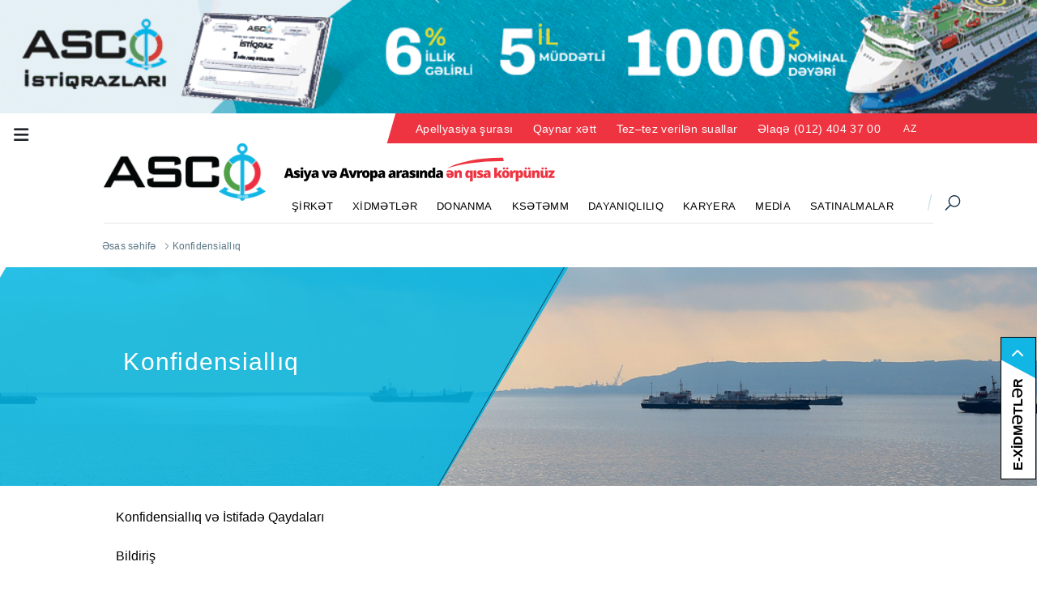

--- FILE ---
content_type: text/html
request_url: https://www.asco.az/az/pages/57
body_size: 19781
content:
<!DOCTYPE html>
<html lang="az" dir="ltr">

<head>
	<base href="https://www.asco.az/" />
	<meta http-equiv="X-UA-Compatible" content="IE=edge,chrome=1" />
	<meta charset="utf-8" />

	<meta property="og:image" content="https://www.asco.az/themes/custom/asco_cpa/logo-asco.png" />
	<meta property="og:image:width" content="1024" />
	<meta property="og:image:height" content="1024" />

	<meta property="og:title" content="Asco.az" />
	<meta property="og:type" content="article" />
	<meta property="og:description" content="Asco.az" />
	<meta property="og:url" content="https://www.asco.az/" />
	<meta property="og:site_name" content="asco.az" />
	
	<meta name="twitter:image" content="https://www.asco.az/themes/custom/asco_cpa/logo-asco.png">
	<meta name="twitter:url" content="https://www.asco.az/">
	<meta name="twitter:card" content="summary_large_image">
	<meta name="twitter:site" content="@asco">
	<meta name="twitter:creator" content="@asco">
	<meta name="twitter:title" content='Asco.az'>
	<meta name="twitter:description" content='Asco.az'>
	<meta name="twitter:image:width" content="800">
	<meta name="twitter:image:height" content="800">

	<meta name="description" content="asco.az" />
	<meta name="MobileOptimized" content="width" />
	<meta name="HandheldFriendly" content="true" />
	<meta name="viewport" content="width=device-width, initial-scale=1, maximum-scale=1, user-scalable=no, shrink-to-fit=no" />
	<meta name="format-detection" content="telephone=no" />
	<link rel="shortcut icon" href="https://www.asco.az/themes/custom/asco_cpa/favicon.ico?1" type="image/vnd.microsoft.icon" />
	<title>Asco.az</title>
	<link rel="stylesheet" href="https://www.asco.az/sites/default/files/css/bootstrap.min.css?6" />
	<script src="https://www.asco.az/sites/default/files/js/50367eb1fd.js" crossorigin="anonymous"></script>
	<link rel="stylesheet" href="https://www.asco.az/menu1/style.css?1768986986">
	<link rel="stylesheet" media="all" href="https://www.asco.az/sites/default/files/css/css__bHbtMuiQzXuRt8uj4rfxy5a-cp_VQFwXFsrVKqhc_0.css" />
	<!--<link rel="stylesheet" media="all" href="https://www.asco.az/ajax/libs/font-awesome/4.7.0/css/font-awesome.min.css?1" />-->
	<link rel="stylesheet" media="all" href="https://www.asco.az/sites/default/files/css/css_68SM4ho8bB0ZcSRIOfXxww9p0GUUNTz3jfoC0m24Gfw.css?3" />
	<link rel="stylesheet" media="all" href="https://www.asco.az/themes/custom/asco_cpa/dist/css/asco.mind806.css?3" />
	<link rel="stylesheet" media="all" href="https://www.asco.az/sites/default/files/css/css_HCB1NcRot7IEna4iyToL7vze2llkWM1y9cyHiN9meiM.css" />
	<!-- Top slide start -->
	<link rel="stylesheet" id="rs-plugin-settings-css" href="https://www.asco.az/include/slider/assets/css/rs6b038.css?11" type="text/css" media="all" />
	<!-- Top slide end -->

	<!-- home style start -->
	<link rel="stylesheet" href="https://www.asco.az/include/ascohome/style.css?1768986986" />
	<!-- home style end -->
	<link rel="stylesheet" href="https://cdnjs.cloudflare.com/ajax/libs/font-awesome/6.4.2/css/all.min.css" integrity="sha512-z3gLpd7yknf1YoNbCzqRKc4qyor8gaKU1qmn+CShxbuBusANI9QpRohGBreCFkKxLhei6S9CQXFEbbKuqLg0DA==" crossorigin="anonymous" referrerpolicy="no-referrer" />
	<script async src="https://www.googletagmanager.com/gtag/js?id=G-P7EBEN02QL"></script>
	<script>
		window.dataLayer = window.dataLayer || [];

		function gtag() {
			dataLayer.push(arguments);
		}
		gtag('js', new Date());

		gtag('config', 'G-P7EBEN02QL');
	</script>
	<!-- Menu start-->
	<link rel="stylesheet" href="https://www.asco.az/sites/default/files/css/animate.min.css">
	<link rel="stylesheet" href="https://www.asco.az/menu/bootnavbar.css">
	<link rel="stylesheet" href="https://www.asco.az/menu/bootnavbar_header.css">
	<!-- Menu end-->

	<link rel="stylesheet" href="https://www.asco.az/css/style.css?7">
	<script type='text/javascript' src='https://platform-api.sharethis.com/js/sharethis.js#property=5cf43851d75d0900122bba4c&product=' inline-share-buttons' async='async'></script>
</head>

<body class="path--node body-sidebars-none alias--homepage frontpage nodetype--landing_page logged-out ltr bayer">
	<a href="https://ascoistiqraz.az/" target="_blank">
		<div class="header-top"></div> 	
	</a>
	
	<!-- Site map start-->
	<button class="btn modal_btn pr-3 top_sitemap_button" id="modal-btn" data-target="#modalNavigation" data-toggle="modal" type="button">
	<i class="fas fa-bars top_sitemap_menu"></i>
</button>
<!-- Modal -->
<div class="modal fade" id="modalNavigation" tabindex="-1" role="dialog" aria-labelledby="modalNavigation" aria-hidden="true">

	<div class="modal-dialog-full-width modal-dialog" role="document">
		<div class="modal-content-full-width modal-content">
			<div class="modal-header-full-width modal-header text-center">
				<button type="button" class="close" data-dismiss="modal" aria-label="Close">
					<span aria-hidden="true"><i class="fas fa-times"></i></span>
				</button>
				<div class="modal-body" style="padding: 0px;">
					<div class="row d-flex">
						<div class="col-lg-12" style="margin-bottom: 10px;text-align: center;"><img src="https://www.asco.az/images/logo-footer.png" class="mx-auto" alt="logoFooter" width="200px" height="72px"></div>
						<div class="col-lg-12" style="text-align: center;">
							<div style="width: 130px;margin: 0 auto;overflow: hidden;">
								<a href="https://www.asco.az/az/pages/57" class="site_map_language_active">AZ</a>
								<a href="https://www.asco.az/ru/pages/57" class="site_map_language">RU</a>
								<a href="https://www.asco.az/en/pages/57" class="site_map_language">EN</a>
							</div>
						</div>
					</div>
				</div>
			</div>

			<!-- Modal Body -->
			<div class="modal-body">
				<div class="row d-flex">
										<div class="col-lg-12" style="margin-bottom: 50px;">
						<!-- 1) Menu item Shirket -->
						<div class="main_menu">
							<h4 class="border-bottom"><a href="https://www.asco.az/az/pages/2" style="color: #FFFFFF;">ŞİRKƏT</a></h4>
						</div>
						<div class="row d-flex">
							<div class="col-lg-3">
								<div class="main_menu" style="padding: 0px 20px;">
									<h5 style="line-height: 1.1;font-size: 13px;border-bottom: 1px dotted #fff !important;"><a href="https://www.asco.az/az/pages/96" style="color: #FFFFFF;">Haqqımızda</a></h5><h5 style="line-height: 1.1;font-size: 13px;border-bottom: 1px dotted #fff !important;"><a href="https://www.asco.az/az/pages/10" style="color: #FFFFFF;">Strateji hədəflər, missiya və dəyərlər</a></h5><h5 style="line-height: 1.1;font-size: 13px;border-bottom: 1px dotted #fff !important;"><a href="https://www.asco.az/az/pages/204" style="color: #FFFFFF;">Müşahidə Şurasının üzvləri</a></h5><h5 style="line-height: 1.1;font-size: 13px;border-bottom: 1px dotted #fff !important;"><a href="https://www.asco.az/az/pages/76" style="color: #FFFFFF;">İdarə Heyətinin üzvləri</a></h5><h5 style="line-height: 1.1;font-size: 13px;border-bottom: 1px dotted #fff !important;"><a href="https://www.asco.az/az/pages/56" style="color: #FFFFFF;">Beynəlxalq sertifikatlar və akkreditasiyalar</a></h5><h5 style="line-height: 1.1;font-size: 13px;border-bottom: 1px dotted #fff !important;"><a href="https://www.asco.az/az/pages/57" style="color: #FFFFFF;">Konfidensiallıq</a></h5><h5 style="line-height: 1.1;font-size: 13px;border-bottom: 1px dotted #fff !important;"><a href="https://www.asco.az/az/pages/123" style="color: #FFFFFF;">Qanunvericilik</a></h5>								</div>
							</div>
															<div class="col-lg-3">
									<div class="main_menu" style="padding: 0px 20px;">
										<h5 style="line-height: 1.1;font-size: 13px;border-bottom: 0px !important;"><a href="https://www.asco.az/az/pages/74" style="color: #FFFFFF;">Struktur</a></h5>
																					<ul class="list-group" style="border: 1px dotted #FFF;">
																										<div class="sub_menu_sub">
															<h6 style="line-height: 1.1;font-size: 13px;font-style: italic;"><a style="color: #FFFFFF;" href="https://www.asco.az/az/pages//89">Hüquqi şəxs statusuna malik olmayan təşkilatlar (idarələr)</a></h6>
																														<ul class="list-group">
																<li class="list-group-item"><a style="font-size: 12px;" href="https://www.asco.az/az/pages/2/90">-Dəniz Nəqliyyatı Donanması</a></li><li class="list-group-item"><a style="font-size: 12px;" href="https://www.asco.az/az/pages/2/91">-Xəzər Dəniz Neft Donanması</a></li><li class="list-group-item"><a style="font-size: 12px;" href="https://www.asco.az/az/pages/2/92">-“Bibiheybət” Gəmi Təmiri Zavodu</a></li><li class="list-group-item"><a style="font-size: 12px;" href="https://www.asco.az/az/pages/2/93">-“Zığ” Gəmi Təmiri və Tikintisi Zavodu</a></li><li class="list-group-item"><a style="font-size: 12px;" href="https://www.asco.az/az/pages/2/94">-İstehsalat Xidmətləri İdarəsi</a></li>															</ul>
																													</div>
																												<div class="sub_menu_sub">
															<h6 style="line-height: 1.1;font-size: 13px;font-style: italic;"><a style="color: #FFFFFF;" href="https://www.asco.az/az/pages//77">Törəmə hüquqi şəxslər</a></h6>
																														<ul class="list-group">
																<li class="list-group-item"><a style="font-size: 12px;" href="https://www.asco.az/az/pages/2/79">-Azərbaycan Dövlət Dəniz Akademiyası</a></li><li class="list-group-item"><a style="font-size: 12px;" href="https://www.asco.az/az/pages/2/82">-"ASCO Mühəndislik" MMC</a></li><li class="list-group-item"><a style="font-size: 12px;" href="https://www.asco.az/az/pages/2/84">-“Dənizçi” mənzil-tikinti kooperativi</a></li><li class="list-group-item"><a style="font-size: 12px;" href="https://www.asco.az/az/pages/2/85">-“Yaxt Klub” MMC</a></li><li class="list-group-item"><a style="font-size: 12px;" href="https://www.asco.az/az/pages/2/87">-“Dənizçi təmir-tikinti” MMC</a></li><li class="list-group-item"><a style="font-size: 12px;" href="https://www.asco.az/az/pages/2/257">-"ASCO Nəqliyyat" MMC</a></li><li class="list-group-item"><a style="font-size: 12px;" href="https://www.asco.az/az/pages/2/189">-Xarici törəmə hüquqi şəxslər və birgə müəssisələr</a></li><li class="list-group-item"><a style="font-size: 12px;" href="https://www.asco.az/az/pages/2/263">-Azərbaycan Dənizçilik Kolleci</a></li><li class="list-group-item"><a style="font-size: 12px;" href="https://www.asco.az/az/pages/2/264">-ASCO Shipmanagement</a></li>															</ul>
																													</div>
																									</ul>
																				</div>
								</div>
																<div class="col-lg-3">
									<div class="main_menu" style="padding: 0px 20px;">
										<h5 style="line-height: 1.1;font-size: 13px;border-bottom: 0px !important;"><a href="https://www.asco.az/az/pages/226" style="color: #FFFFFF;">Hesabatlar</a></h5>
																					<ul class="list-group" style="border: 1px dotted #FFF;">
												<li class="list-group-item"><a style="font-size: 12px;" href="https://www.asco.az/az/pages/2/227">- Maliyyə Hesabatı</a></li><li class="list-group-item"><a style="font-size: 12px;" href="https://www.asco.az/az/pages/2/228">- İllik hesabatlar</a></li><li class="list-group-item"><a style="font-size: 12px;" href="https://www.asco.az/az/pages/2/238">-İdarəetmə hesabatları</a></li>											</ul>
																				</div>
								</div>
																<div class="col-lg-3">
									<div class="main_menu" style="padding: 0px 20px;">
										<h5 style="line-height: 1.1;font-size: 13px;border-bottom: 0px !important;"><a href="https://www.asco.az/az/pages/31" style="color: #FFFFFF;">Korporativ idarəetmə</a></h5>
																					<ul class="list-group" style="border: 1px dotted #FFF;">
												<li class="list-group-item"><a style="font-size: 12px;" href="https://www.asco.az/az/pages/2/32">-Ümumi yığıncaq</a></li><li class="list-group-item"><a style="font-size: 12px;" href="https://www.asco.az/az/pages/2/33">-Müşahidə Şurası</a></li>														<div class="sub_menu_sub">
															<h6 style="line-height: 1.1;font-size: 13px;font-style: italic;"><a style="color: #FFFFFF;" href="https://www.asco.az/az/pages//207">Müşahidə Şurasının komitələri</a></h6>
																														<ul class="list-group">
																<li class="list-group-item"><a style="font-size: 12px;" href="https://www.asco.az/az/pages/2/205">-Audit komitəsi</a></li><li class="list-group-item"><a style="font-size: 12px;" href="https://www.asco.az/az/pages/2/206">-Strategiya və investisiyalar komitəsi</a></li><li class="list-group-item"><a style="font-size: 12px;" href="https://www.asco.az/az/pages/2/208">-Təyinat və mükafatlandırma komitəsi </a></li>															</ul>
																													</div>
														<li class="list-group-item"><a style="font-size: 12px;" href="https://www.asco.az/az/pages/2/35">-İdarə heyəti</a></li>														<div class="sub_menu_sub">
															<h6 style="line-height: 1.1;font-size: 13px;font-style: italic;"><a style="color: #FFFFFF;" href="https://www.asco.az/az/pages//36">İdarə heyəti yanında komitələr</a></h6>
																														<ul class="list-group">
																<li class="list-group-item"><a style="font-size: 12px;" href="https://www.asco.az/az/pages/2/39">-Satınalmalar Komitəsi</a></li><li class="list-group-item"><a style="font-size: 12px;" href="https://www.asco.az/az/pages/2/41">-Risklərin İdarəedilməsi Komitəsi</a></li><li class="list-group-item"><a style="font-size: 12px;" href="https://www.asco.az/az/pages/2/42">-Personalın İdarəedilməsi Komitəsi</a></li>															</ul>
																													</div>
														<li class="list-group-item"><a style="font-size: 12px;" href="https://www.asco.az/az/pages/2/34">-İctimai Məsləhətləşmələr Şurası</a></li><li class="list-group-item"><a style="font-size: 12px;" href="https://www.asco.az/az/pages/2/44">-Daxili audit və nəzarət</a></li><li class="list-group-item"><a style="font-size: 12px;" href="https://www.asco.az/az/pages/2/45">-Korporativ İdarəetmə Məcəlləsi</a></li><li class="list-group-item"><a style="font-size: 12px;" href="https://www.asco.az/az/pages/2/46">-Məlumatların açıqlanması</a></li><li class="list-group-item"><a style="font-size: 12px;" href="https://www.asco.az/az/pages/2/47">-Korrupsiya ilə mübarizə və biznes etikası</a></li><li class="list-group-item"><a style="font-size: 12px;" href="https://www.asco.az/az/pages/2/232">-ASCO-nun Korrupsiyaya Qarşı Mübarizə Siyasəti</a></li><li class="list-group-item"><a style="font-size: 12px;" href="https://www.asco.az/az/pages/2/262">-Biznes etikası məcəlləsi</a></li>											</ul>
																				</div>
								</div>
																<div class="col-lg-3">
									<div class="main_menu" style="padding: 0px 20px;">
										<h5 style="line-height: 1.1;font-size: 13px;border-bottom: 0px !important;"><a href="https://www.asco.az/az/pages/40" style="color: #FFFFFF;">Korporativ sosial məsuliyyət</a></h5>
																					<ul class="list-group" style="border: 1px dotted #FFF;">
												<li class="list-group-item"><a style="font-size: 12px;" href="https://www.asco.az/az/pages/2/48">-Xaricdə təhsil proqramı</a></li><li class="list-group-item"><a style="font-size: 12px;" href="https://www.asco.az/az/pages/2/49">-Fərdi təqaüd</a></li><li class="list-group-item"><a style="font-size: 12px;" href="https://www.asco.az/az/pages/2/50">-Güzəştli mənzil layihəsi</a></li>														<div class="sub_menu_sub">
															<h6 style="line-height: 1.1;font-size: 13px;font-style: italic;"><a style="color: #FFFFFF;" href="https://www.asco.az/az/pages//51">İdmana dəstək layihələri</a></h6>
																														<ul class="list-group">
																<li class="list-group-item"><a style="font-size: 12px;" href="https://www.asco.az/az/pages/2/52">-Xəzər YQİK</a></li><li class="list-group-item"><a style="font-size: 12px;" href="https://www.asco.az/az/pages/2/53">-Səbail FK</a></li><li class="list-group-item"><a style="font-size: 12px;" href="https://www.asco.az/az/pages/2/54">-Yelkənli Qayıqlar Federasiyası</a></li><li class="list-group-item"><a style="font-size: 12px;" href="https://www.asco.az/az/pages/2/55">-Atçılıq Federasiyası</a></li>															</ul>
																													</div>
														<li class="list-group-item"><a style="font-size: 12px;" href="https://www.asco.az/az/pages/2/201">-"Ən yaxşılar”  müsabiqəsi</a></li>											</ul>
																				</div>
								</div>
																<div class="col-lg-3">
									<div class="main_menu" style="padding: 0px 20px;">
										<h5 style="line-height: 1.1;font-size: 13px;border-bottom: 0px !important;"><a href="https://www.asco.az/az/pages/176" style="color: #FFFFFF;">Partnyorlarımız</a></h5>
																					<ul class="list-group" style="border: 1px dotted #FFF;">
												<li class="list-group-item"><a style="font-size: 12px;" href="https://www.asco.az/az/pages/2/178">-SOCAR</a></li><li class="list-group-item"><a style="font-size: 12px;" href="https://www.asco.az/az/pages/2/192">-BP</a></li><li class="list-group-item"><a style="font-size: 12px;" href="https://www.asco.az/az/pages/2/193">-Caspian Marine Services</a></li><li class="list-group-item"><a style="font-size: 12px;" href="https://www.asco.az/az/pages/2/194">-Topaz Marine</a></li><li class="list-group-item"><a style="font-size: 12px;" href="https://www.asco.az/az/pages/2/195">-McDermott</a></li><li class="list-group-item"><a style="font-size: 12px;" href="https://www.asco.az/az/pages/2/197">-Tengizchevroil</a></li><li class="list-group-item"><a style="font-size: 12px;" href="https://www.asco.az/az/pages/2/196">-Saipem</a></li>											</ul>
																				</div>
								</div>
														</div>
					</div>
										<div class="col-lg-3">
						<!-- 1) Menu item Shirket -->
						<div class="main_menu">
							<h4 class="border-bottom"><a href="https://www.asco.az/az/pages/3" style="color: #FFFFFF;">XİDMƏTLƏR</a></h4>
														<ul class="list-group">
																		<div class="sub_menu" style="margin-top: 10px;">
											<h5 style="line-height: 1.1;font-size: 13px;font-style: italic;"><a style="color: #FFFFFF;" href="https://www.asco.az/az/pages/3/17">Yükdaşımalar</a></h5>
																						<ul class="list-group" style="border: 1px dotted #FFF;">
												<li class="list-group-item"><a style="font-size: 12px;" href="https://www.asco.az/az/pages/3/18"> Yükdaşıma həcmləri</a></li><li class="list-group-item"><a style="font-size: 12px;" href="https://www.asco.az/az/pages/3/221"> Elektron müraciət</a></li>														<div class="sub_menu_sub">
															<h6 style="line-height: 1.1;font-size: 12px;"><a style="color: #FFFFFF;" href="https://www.asco.az/az/pages/3/19">Daşınma Tarifləri</a></h6>
																														<ul class="list-group">
																<li class="list-group-item"><a style="font-size: 12px;" href="https://www.asco.az/az/pages/3/218">-Vaqon daşımaları tarifləri</a></li><li class="list-group-item"><a style="font-size: 12px;" href="https://www.asco.az/az/pages/3/140">-Nəqliyyat vasitələri və digər yüklərin daşınma tarifləri</a></li><li class="list-group-item"><a style="font-size: 12px;" href="https://www.asco.az/az/pages/3/141">-Sərnişinlərin daşınma tarifləri</a></li><li class="list-group-item"><a style="font-size: 12px;" href="https://www.asco.az/az/pages/3/142">-Ev heyvanlarının daşınması</a></li>															</ul>
																													</div>
																									</ul>
																					</div>
										<li class="list-group-item"><a style="font-size: 12px;" href="https://www.asco.az/az/pages/3/13">İxtisaslaşdırılmış offşor xidmətlər</a></li><li class="list-group-item"><a style="font-size: 12px;" href="https://www.asco.az/az/pages/3/14">Gəmi təmiri və tikintisi</a></li><li class="list-group-item"><a style="font-size: 12px;" href="https://www.asco.az/az/pages/3/16">Liman və agent xidmətləri</a></li>							</ul>
													</div>
					</div>
										<div class="col-lg-3">
						<!-- 1) Menu item Shirket -->
						<div class="main_menu">
							<h4 class="border-bottom"><a href="https://www.asco.az/az/pages/4" style="color: #FFFFFF;">DONANMA</a></h4>
														<ul class="list-group">
																		<div class="sub_menu" style="margin-top: 10px;">
											<h5 style="line-height: 1.1;font-size: 13px;font-style: italic;"><a style="color: #FFFFFF;" href="https://www.asco.az/az/pages/4/159">İxtisaslaşdırılmış donanma</a></h5>
																						<ul class="list-group" style="border: 1px dotted #FFF;">
												<li class="list-group-item"><a style="font-size: 12px;" href="https://www.asco.az/az/pages/4/165"> Kran gəmiləri</a></li><li class="list-group-item"><a style="font-size: 12px;" href="https://www.asco.az/az/pages/4/167"> Təchizat və yedək gəmiləri</a></li><li class="list-group-item"><a style="font-size: 12px;" href="https://www.asco.az/az/pages/4/168"> Mühəndis-geoloji gəmilər</a></li><li class="list-group-item"><a style="font-size: 12px;" href="https://www.asco.az/az/pages/4/169"> Tankerlər</a></li><li class="list-group-item"><a style="font-size: 12px;" href="https://www.asco.az/az/pages/4/171"> Sərnişin gəmiləri</a></li><li class="list-group-item"><a style="font-size: 12px;" href="https://www.asco.az/az/pages/4/172"> Barjlar</a></li><li class="list-group-item"><a style="font-size: 12px;" href="https://www.asco.az/az/pages/4/173"> Yanğınsöndürən gəmilər</a></li><li class="list-group-item"><a style="font-size: 12px;" href="https://www.asco.az/az/pages/4/174"> Borudüzən gəmilər</a></li><li class="list-group-item"><a style="font-size: 12px;" href="https://www.asco.az/az/pages/4/175"> Liman yedək gəmiləri</a></li><li class="list-group-item"><a style="font-size: 12px;" href="https://www.asco.az/az/pages/4/179"> Dalğıc gəmiləri</a></li><li class="list-group-item"><a style="font-size: 12px;" href="https://www.asco.az/az/pages/4/216"> Torpaqqazan gəmi</a></li><li class="list-group-item"><a style="font-size: 12px;" href="https://www.asco.az/az/pages/4/217"> Torpaqsovuran gəmi</a></li>											</ul>
																					</div>
																				<div class="sub_menu" style="margin-top: 10px;">
											<h5 style="line-height: 1.1;font-size: 13px;font-style: italic;"><a style="color: #FFFFFF;" href="https://www.asco.az/az/pages/4/160">Dəniz Nəqliyyatı Donanması</a></h5>
																						<ul class="list-group" style="border: 1px dotted #FFF;">
												<li class="list-group-item"><a style="font-size: 12px;" href="https://www.asco.az/az/pages/4/163"> Tankerlər</a></li><li class="list-group-item"><a style="font-size: 12px;" href="https://www.asco.az/az/pages/4/164"> Gəmi-bərələr</a></li><li class="list-group-item"><a style="font-size: 12px;" href="https://www.asco.az/az/pages/4/166"> Universal quru yük gəmiləri</a></li><li class="list-group-item"><a style="font-size: 12px;" href="https://www.asco.az/az/pages/4/170"> Ro-Ro gəmiləri</a></li><li class="list-group-item"><a style="font-size: 12px;" href="https://www.asco.az/az/pages/4/259"> Balker</a></li>											</ul>
																					</div>
																	</ul>
													</div>
					</div>
										<div class="col-lg-3">
						<!-- 1) Menu item Shirket -->
						<div class="main_menu">
							<h4 class="border-bottom"><a href="https://www.asco.az/az/pages/5" style="color: #FFFFFF;">KSƏTƏMM</a></h4>
														<ul class="list-group">
								<li class="list-group-item"><a style="font-size: 12px;" href="https://www.asco.az/az/pages/5/20">Enerjiyə qənaət siyasəti</a></li><li class="list-group-item"><a style="font-size: 12px;" href="https://www.asco.az/az/pages/5/21">Narkotik vasitələrə, spirtli içkilərə və qumar oyunlarına dair siyasət</a></li><li class="list-group-item"><a style="font-size: 12px;" href="https://www.asco.az/az/pages/5/22">Keyfiyyət, sağlamlıq, əməyin təhlükəsizliyi və ətraf mühitin mühafizəsi üzrə siyasət</a></li><li class="list-group-item"><a style="font-size: 12px;" href="https://www.asco.az/az/pages/5/23">Tütün məmulatlarının istifadəsinə dair siyasət</a></li><li class="list-group-item"><a style="font-size: 12px;" href="https://www.asco.az/az/pages/5/24">Mühafizə siyasəti</a></li>							</ul>
													</div>
					</div>
										<div class="col-lg-3">
						<!-- 1) Menu item Shirket -->
						<div class="main_menu">
							<h4 class="border-bottom"><a href="https://www.asco.az/az/pages/8" style="color: #FFFFFF;">DAYANIQLILIQ</a></h4>
														<ul class="list-group">
								<li class="list-group-item"><a style="font-size: 12px;" href="https://www.asco.az/az/pages/8/222">Dayanıqlı İnkişaf Siyasətimiz </a></li><li class="list-group-item"><a style="font-size: 12px;" href="https://www.asco.az/az/pages/8/223">Qlobal DİM-lərə töhfəmiz </a></li><li class="list-group-item"><a style="font-size: 12px;" href="https://www.asco.az/az/pages/8/225">Dayanıqlılıq hesabatları </a></li>							</ul>
													</div>
					</div>
										<div class="col-lg-3">
						<!-- 1) Menu item Shirket -->
						<div class="main_menu">
							<h4 class="border-bottom"><a href="https://www.asco.az/az/pages/6" style="color: #FFFFFF;">KARYERA</a></h4>
														<ul class="list-group">
								<li class="list-group-item"><a style="font-size: 12px;" href="https://www.asco.az/az/pages/6/25">Kadr siyasəti</a></li><li class="list-group-item"><a style="font-size: 12px;" href="https://www.asco.az/az/pages/6/65">Vakansiyalar</a></li><li class="list-group-item"><a style="font-size: 12px;" href="https://www.asco.az/az/pages/6/26">Təlim və inkişaf</a></li><li class="list-group-item"><a style="font-size: 12px;" href="https://www.asco.az/az/pages/6/30">Testləşdirmə</a></li>							</ul>
													</div>
					</div>
										<div class="col-lg-3">
						<!-- 1) Menu item Shirket -->
						<div class="main_menu">
							<h4 class="border-bottom"><a href="https://www.asco.az/az/pages/7" style="color: #FFFFFF;">MEDİA</a></h4>
														<ul class="list-group">
								<li class="list-group-item"><a style="font-size: 12px;" href="https://www.asco.az/az/pages/7/28">Xəbərlər</a></li><li class="list-group-item"><a style="font-size: 12px;" href="https://www.asco.az/az/pages/7/29">"Dəniz" qəzeti</a></li><li class="list-group-item"><a style="font-size: 12px;" href="https://www.asco.az/az/pages/7/61">E-nəşrlər</a></li><li class="list-group-item"><a style="font-size: 12px;" href="https://www.asco.az/az/pages/7/63">Fotoqalereya</a></li><li class="list-group-item"><a style="font-size: 12px;" href="https://www.asco.az/az/pages/7/64">Videoqalereya</a></li>							</ul>
													</div>
					</div>
										<div class="col-lg-3">
						<!-- 1) Menu item Shirket -->
						<div class="main_menu">
							<h4 class="border-bottom"><a href="https://www.asco.az/az/pages/9" style="color: #FFFFFF;">SATINALMALAR</a></h4>
														<ul class="list-group">
								<li class="list-group-item"><a style="font-size: 12px;" href="https://www.asco.az/az/pages/9/62">Tenderlər</a></li><li class="list-group-item"><a style="font-size: 12px;" href="https://www.asco.az/az/pages/9/59">Satınalma siyasəti</a></li><li class="list-group-item"><a style="font-size: 12px;" href="https://www.asco.az/az/pages/9/60">Podratçıların elektron müraciət forması</a></li><li class="list-group-item"><a style="font-size: 12px;" href="https://www.asco.az/az/pages/9/268">Hərrac</a></li>							</ul>
													</div>
					</div>
										<div class="col-lg-3">
						<!-- 1) Menu item Shirket -->
						<div class="main_menu">
							<h4 class="border-bottom"><a href="https://www.asco.az/az/pages/106" style="color: #FFFFFF;">Apellyasiya şurası</a></h4>
														<ul class="list-group">
								<li class="list-group-item"><a style="font-size: 12px;" href="https://www.asco.az/az/pages/106/109">Tərkibi</a></li><li class="list-group-item"><a style="font-size: 12px;" href="https://www.asco.az/az/pages/106/110">Əsasnamə</a></li><li class="list-group-item"><a style="font-size: 12px;" href="https://www.asco.az/az/pages/106/111">Baxılan işlər</a></li><li class="list-group-item"><a style="font-size: 12px;" href="https://www.asco.az/az/pages/106/112">Bizə yazın</a></li>							</ul>
													</div>
					</div>
										<div class="col-lg-3">
						<!-- 1) Menu item Shirket -->
						<div class="main_menu">
							<h4 class="border-bottom"><a href="https://www.asco.az/az/pages/108" style="color: #FFFFFF;">Qaynar xətt</a></h4>
														<ul class="list-group">
								<li class="list-group-item"><a style="font-size: 12px;" href="https://www.asco.az/az/pages/108/149">“Qaynar xətt” əlaqə mərkəzi</a></li>							</ul>
													</div>
					</div>
										<div class="col-lg-3">
						<!-- 1) Menu item Shirket -->
						<div class="main_menu">
							<h4 class="border-bottom"><a href="https://www.asco.az/az/pages/66" style="color: #FFFFFF;">Tez–tez verilən suallar</a></h4>
													</div>
					</div>
										<div class="col-lg-3">
						<!-- 1) Menu item Shirket -->
						<div class="main_menu">
							<h4 class="border-bottom"><a href="https://www.asco.az/az/pages/156" style="color: #FFFFFF;">Əlaqə (012) 404 37 00 </a></h4>
														<ul class="list-group">
								<li class="list-group-item"><a style="font-size: 12px;" href="https://www.asco.az/az/pages/156/145">E-mail</a></li><li class="list-group-item"><a style="font-size: 12px;" href="https://www.asco.az/az/pages/156/146">Nümayəndəliklər</a></li><li class="list-group-item"><a style="font-size: 12px;" href="https://www.asco.az/az/pages/156/147">Qəbul günləri</a></li><li class="list-group-item"><a style="font-size: 12px;" href="https://www.asco.az/az/pages/156/148">Kassa</a></li><li class="list-group-item"><a style="font-size: 12px;" href="https://www.asco.az/az/pages/156/151">Məktub yaz</a></li><li class="list-group-item"><a style="font-size: 12px;" href="https://www.asco.az/az/pages/156/239">Ünvan</a></li><li class="list-group-item"><a style="font-size: 12px;" href="https://www.asco.az/az/pages/156/267">My ASCO</a></li>							</ul>
													</div>
					</div>
									</div>
			</div>

		</div>

	</div>
</div>	<!--Site map end-->
	<!--E-xidmetler start-->
	<button class="openbtn" onclick="openNav()">
	<div class="right-qutu right-qutu-right_az">E-xidmətlər		<div class="th-pa"><i class="fas fa-chevron-right"></i></div>
	</div>
</button>
<div id="mySidepanel" class="sidepanel">
  <a href="javascript:void(0)" class="closebtn" onclick="closeNav()">×</a>
  <a target="_blank" href="https://ships.asco.az/az">Ro-Ro və bərələrin hərəkət qrafiki</a>
  <a target="_blank" href="https://tracking.asco.az/">Yüklərin izlənməsi</a>
  <a target="_blank" href="https://public.acsc.az/online/">Tarif hesablanması və bilet satışı</a>
  <a target="_blank" href="https://www.asco.az/az/pages/19">Daşıma tarifləri</a>
  <a target="_blank" href="https://www.asco.az/az/pages/9/60">Podratçıların elektron müraciət forması</a>
  <a target="_blank" href="https://vm.asco.az/">Vətəndaş müraciəti</a>
</div>

<script>
	function openNav() {
	  document.getElementById("mySidepanel").style.width = "422px";
	  document.getElementById("mySidepanel").style.display = "Block";
	}
	function closeNav() {
	  document.getElementById("mySidepanel").style.width = "0";
	  document.getElementById("mySidepanel").style.display = "none";
	}
</script>	<!--E-xidmetler end-->
	<div id="skip">
		<a class="visually-hidden focusable skip-link" href="#content">Skip to content</a>
	</div>
	<div class="dialog-off-canvas-main-canvas" data-off-canvas-main-canvas>
		<div class="wrapper">
			<!-- Header and Navbar-->
			<header class="main-header">
				<nav class="navbar navbar-default" role="navigation">
					<div class="navigation-container">
						<div class="row-wrapper">
							<div class="navbar-header ">
								<div class="region region-header">
									<div id="block-header-section" data-block-plugin-id="block_content:fe9b488a-6bd8-407a-970b-cf4eed29e672" class="block block-block-content block-block-contentfe9b488a-6bd8-407a-970b-cf4eed29e672">
										<div class="header-top-slogan-menu">
											<div class="corporate-nav-wrapper">
												<div class="field field--name-field-corporate-menu field--type-entity-reference field--label-hidden field__item">
													<nav class="navbar navbar-expand-lg navbar-light bg-light h-100" id="main_navbar_header">
	<button class="navbar-toggler" type="button" data-toggle="collapse" data-target="#navbarSupportedContent" aria-controls="navbarSupportedContent" aria-expanded="false" aria-label="Toggle navigation">
		<span class="navbar-toggler-icon"></span>
	</button>

	<div class="collapse navbar-collapse" id="navbarSupportedContent">
		<ul class="navbar-nav-header mr-auto">
							<li class="nav-item-header dropdown">
					<a class="nav-link-header" href="https://www.asco.az/az/pages/106" id="navbarDropdown" role="button" data-toggle="dropdown" aria-haspopup="true" aria-expanded="false" >Apellyasiya şurası</a>
										<ul class="dropdown-menu" aria-labelledby="navbarDropdown">
													<li class="nav-item-header dropdown">
								<a class="dropdown-item" id="navbarDropdown1" href="https://www.asco.az/az/pages/106/109">Tərkibi</a>
															</li>
														<li class="nav-item-header dropdown">
								<a class="dropdown-item" id="navbarDropdown1" href="https://www.asco.az/az/pages/106/110">Əsasnamə</a>
															</li>
														<li class="nav-item-header dropdown">
								<a class="dropdown-item" id="navbarDropdown1" href="https://www.asco.az/az/pages/106/111">Baxılan işlər</a>
															</li>
														<li class="nav-item-header dropdown">
								<a class="dropdown-item" id="navbarDropdown1" href="https://www.asco.az/az/pages/106/112">Bizə yazın</a>
															</li>
												</ul>
									</li>
								<li class="nav-item-header dropdown">
					<a class="nav-link-header" href="https://www.asco.az/az/pages/108" id="navbarDropdown" role="button" data-toggle="dropdown" aria-haspopup="true" aria-expanded="false" >Qaynar xətt</a>
										<ul class="dropdown-menu" aria-labelledby="navbarDropdown">
													<li class="nav-item-header dropdown">
								<a class="dropdown-item" id="navbarDropdown1" href="https://www.asco.az/az/pages/108/149">“Qaynar xətt” əlaqə mərkəzi</a>
															</li>
												</ul>
									</li>
								<li class="nav-item-header ">
					<a class="nav-link-header" href="https://www.asco.az/az/pages/66" >Tez–tez verilən suallar</a>
									</li>
								<li class="nav-item-header dropdown">
					<a class="nav-link-header" href="https://www.asco.az/az/pages/156" id="navbarDropdown" role="button" data-toggle="dropdown" aria-haspopup="true" aria-expanded="false" >Əlaqə (012) 404 37 00 </a>
										<ul class="dropdown-menu" aria-labelledby="navbarDropdown">
													<li class="nav-item-header dropdown">
								<a class="dropdown-item" id="navbarDropdown1" href="https://www.asco.az/az/pages/156/145">E-mail</a>
															</li>
														<li class="nav-item-header dropdown">
								<a class="dropdown-item" id="navbarDropdown1" href="https://www.asco.az/az/pages/156/146">Nümayəndəliklər</a>
															</li>
														<li class="nav-item-header dropdown">
								<a class="dropdown-item" id="navbarDropdown1" href="https://www.asco.az/az/pages/156/147">Qəbul günləri</a>
															</li>
														<li class="nav-item-header dropdown">
								<a class="dropdown-item" id="navbarDropdown1" href="https://www.asco.az/az/pages/156/148">Kassa</a>
															</li>
														<li class="nav-item-header dropdown">
								<a class="dropdown-item" id="navbarDropdown1" href="https://www.asco.az/az/pages/156/151">Məktub yaz</a>
															</li>
														<li class="nav-item-header dropdown">
								<a class="dropdown-item" id="navbarDropdown1" href="https://www.asco.az/az/pages/156/239">Ünvan</a>
															</li>
														<li class="nav-item-header dropdown">
								<a class="dropdown-item" id="navbarDropdown1" href="https://www.asco.az/az/pages/156/267">My ASCO</a>
															</li>
												</ul>
									</li>
						</ul>
	</div>
</nav>												</div>
												<div class="field field--name-field-language-switcher field--type-entity-reference field--label-hidden field__item">
													<div class="language-switcher-language-url block block-language block-language-blocklanguage-interface" id="block-language-switcher" role="navigation" data-block-plugin-id="language_block:language_interface">
														<ul class="links">
															<li class="az is-active"><a href="https://www.asco.az/az/pages/57" class="language-link is-active">AZ</a></li>
															<li class="ru "><a href="https://www.asco.az/ru/pages/57" class="language-link ">RU</a></li>
															<li class="en "><a href="https://www.asco.az/en/pages/57" class="language-link ">EN</a></li>
														</ul>
													</div>
												</div>
											</div>
										</div>

										<div class="header-bottom-container">
											<div class="header-bottom-row-wrapper">
												<div class="field field--name-field-site-logo-division-name field--type-entity-reference field--label-hidden field__item">
													<div id="block-site-branding" data-block-plugin-id="system_branding_block" class="site-branding block block-system block-system-branding-block">
														<a href="https://www.asco.az/az" title="Asco.az" class="logo"><img src="themes/custom/asco_cpa/logo-asco.png?1" alt="Asco.az" /></a>
													</div>
												</div>
												<div class="header-bottom-inner-container">
													<div class="field field--name-field-site-name field--type-string field--label-hidden field__item ">
														<!--<iframe frameborder="0" scrolling="no" class="write_asco"></iframe>--->
														<iframe src="https://www.asco.az/slogan/banneraz.html?id=6" frameborder="0" scrolling="no" class="write_asco"></iframe>
													</div>
													<div class="field field--name-field-main-menu field--type-entity-reference field--label-hidden field__item">
														<nav class="navbar navbar-expand-lg navbar-light bg-light" id="main_navbar">
	<button class="navbar-toggler" type="button" data-toggle="collapse" data-target="#navbarSupportedContent" aria-controls="navbarSupportedContent" aria-expanded="false" aria-label="Toggle navigation">
		<span class="navbar-toggler-icon"></span>
	</button>

	<div class="collapse navbar-collapse" id="navbarSupportedContent">
		<ul class="navbar-nav mr-auto">
							<li class="nav-item dropdown">
					<a class="nav-link" onclick="return false;" href="https://www.asco.az/az/pages/2" id="navbarDropdown">ŞİRKƏT</a>
										<ul class="dropdown-menu" aria-labelledby="navbarDropdown">
													<li class="nav-item dropdown">
								<a class="dropdown-item " id="navbarDropdown1" href="https://www.asco.az/az/pages/2/96">Haqqımızda</a>
															</li>
														<li class="nav-item dropdown">
								<a class="dropdown-item " id="navbarDropdown1" href="https://www.asco.az/az/pages/2/10">Strateji hədəflər, missiya və dəyərlər</a>
															</li>
														<li class="nav-item dropdown">
								<a class="dropdown-item dropdown-toggle" id="navbarDropdown1" href="https://www.asco.az/az/pages/2/74">Struktur</a>
																<ul class="dropdown-menu" style="top: -002%;" aria-labelledby="navbarDropdown1">
																			<li class="nav-item dropdown">
											<a class="dropdown-item dropdown-toggle" href="https://www.asco.az/az/pages/2/89" id="navbarDropdown2">Hüquqi şəxs statusuna malik olmayan təşkilatlar (idarələr)</a>
																						<ul class="dropdown-menu right" style="top: -002%;" aria-labelledby="navbarDropdown2">
												<li><a class="dropdown-item" href="https://www.asco.az/az/pages/2/90">Dəniz Nəqliyyatı Donanması</a></li><li><a class="dropdown-item" href="https://www.asco.az/az/pages/2/91">Xəzər Dəniz Neft Donanması</a></li><li><a class="dropdown-item" href="https://www.asco.az/az/pages/2/92">“Bibiheybət” Gəmi Təmiri Zavodu</a></li><li><a class="dropdown-item" href="https://www.asco.az/az/pages/2/93">“Zığ” Gəmi Təmiri və Tikintisi Zavodu</a></li><li><a class="dropdown-item" href="https://www.asco.az/az/pages/2/94">İstehsalat Xidmətləri İdarəsi</a></li>											</ul>
																					</li>
																				<li class="nav-item dropdown">
											<a class="dropdown-item dropdown-toggle" href="https://www.asco.az/az/pages/2/77" id="navbarDropdown2">Törəmə hüquqi şəxslər</a>
																						<ul class="dropdown-menu right" style="top: -102%;" aria-labelledby="navbarDropdown2">
												<li><a class="dropdown-item" href="https://www.asco.az/az/pages/2/79">Azərbaycan Dövlət Dəniz Akademiyası</a></li><li><a class="dropdown-item" href="https://www.asco.az/az/pages/2/82">"ASCO Mühəndislik" MMC</a></li><li><a class="dropdown-item" href="https://www.asco.az/az/pages/2/84">“Dənizçi” mənzil-tikinti kooperativi</a></li><li><a class="dropdown-item" href="https://www.asco.az/az/pages/2/85">“Yaxt Klub” MMC</a></li><li><a class="dropdown-item" href="https://www.asco.az/az/pages/2/87">“Dənizçi təmir-tikinti” MMC</a></li><li><a class="dropdown-item" href="https://www.asco.az/az/pages/2/257">"ASCO Nəqliyyat" MMC</a></li><li><a class="dropdown-item" href="https://www.asco.az/az/pages/2/189">Xarici törəmə hüquqi şəxslər və birgə müəssisələr</a></li><li><a class="dropdown-item" href="https://www.asco.az/az/pages/2/263">Azərbaycan Dənizçilik Kolleci</a></li><li><a class="dropdown-item" href="https://www.asco.az/az/pages/2/264">ASCO Shipmanagement</a></li>											</ul>
																					</li>
																		</ul>
															</li>
														<li class="nav-item dropdown">
								<a class="dropdown-item " id="navbarDropdown1" href="https://www.asco.az/az/pages/2/204">Müşahidə Şurasının üzvləri</a>
															</li>
														<li class="nav-item dropdown">
								<a class="dropdown-item " id="navbarDropdown1" href="https://www.asco.az/az/pages/2/76">İdarə Heyətinin üzvləri</a>
															</li>
														<li class="nav-item dropdown">
								<a class="dropdown-item dropdown-toggle" id="navbarDropdown1" href="https://www.asco.az/az/pages/2/226">Hesabatlar</a>
																<ul class="dropdown-menu" style="top: -202%;" aria-labelledby="navbarDropdown1">
																			<li class="nav-item dropdown">
											<a class="dropdown-item " href="https://www.asco.az/az/pages/2/227" id="navbarDropdown2"> Maliyyə Hesabatı</a>
																					</li>
																				<li class="nav-item dropdown">
											<a class="dropdown-item " href="https://www.asco.az/az/pages/2/228" id="navbarDropdown2"> İllik hesabatlar</a>
																					</li>
																				<li class="nav-item dropdown">
											<a class="dropdown-item " href="https://www.asco.az/az/pages/2/238" id="navbarDropdown2">İdarəetmə hesabatları</a>
																					</li>
																		</ul>
															</li>
														<li class="nav-item dropdown">
								<a class="dropdown-item dropdown-toggle" id="navbarDropdown1" href="https://www.asco.az/az/pages/2/31">Korporativ idarəetmə</a>
																<ul class="dropdown-menu" style="top: -602%;" aria-labelledby="navbarDropdown1">
																			<li class="nav-item dropdown">
											<a class="dropdown-item " href="https://www.asco.az/az/pages/2/32" id="navbarDropdown2">Ümumi yığıncaq</a>
																					</li>
																				<li class="nav-item dropdown">
											<a class="dropdown-item " href="https://www.asco.az/az/pages/2/33" id="navbarDropdown2">Müşahidə Şurası</a>
																					</li>
																				<li class="nav-item dropdown">
											<a class="dropdown-item dropdown-toggle" href="https://www.asco.az/az/pages/2/207" id="navbarDropdown2">Müşahidə Şurasının komitələri</a>
																						<ul class="dropdown-menu right" style="top: -202%;" aria-labelledby="navbarDropdown2">
												<li><a class="dropdown-item" href="https://www.asco.az/az/pages/2/205">Audit komitəsi</a></li><li><a class="dropdown-item" href="https://www.asco.az/az/pages/2/206">Strategiya və investisiyalar komitəsi</a></li><li><a class="dropdown-item" href="https://www.asco.az/az/pages/2/208">Təyinat və mükafatlandırma komitəsi </a></li>											</ul>
																					</li>
																				<li class="nav-item dropdown">
											<a class="dropdown-item " href="https://www.asco.az/az/pages/2/35" id="navbarDropdown2">İdarə heyəti</a>
																					</li>
																				<li class="nav-item dropdown">
											<a class="dropdown-item dropdown-toggle" href="https://www.asco.az/az/pages/2/36" id="navbarDropdown2">İdarə heyəti yanında komitələr</a>
																						<ul class="dropdown-menu right" style="top: -202%;" aria-labelledby="navbarDropdown2">
												<li><a class="dropdown-item" href="https://www.asco.az/az/pages/2/39">Satınalmalar Komitəsi</a></li><li><a class="dropdown-item" href="https://www.asco.az/az/pages/2/41">Risklərin İdarəedilməsi Komitəsi</a></li><li><a class="dropdown-item" href="https://www.asco.az/az/pages/2/42">Personalın İdarəedilməsi Komitəsi</a></li>											</ul>
																					</li>
																				<li class="nav-item dropdown">
											<a class="dropdown-item " href="https://www.asco.az/az/pages/2/34" id="navbarDropdown2">İctimai Məsləhətləşmələr Şurası</a>
																					</li>
																				<li class="nav-item dropdown">
											<a class="dropdown-item " href="https://www.asco.az/az/pages/2/44" id="navbarDropdown2">Daxili audit və nəzarət</a>
																					</li>
																				<li class="nav-item dropdown">
											<a class="dropdown-item " href="https://www.asco.az/az/pages/2/45" id="navbarDropdown2">Korporativ İdarəetmə Məcəlləsi</a>
																					</li>
																				<li class="nav-item dropdown">
											<a class="dropdown-item " href="https://www.asco.az/az/pages/2/46" id="navbarDropdown2">Məlumatların açıqlanması</a>
																					</li>
																				<li class="nav-item dropdown">
											<a class="dropdown-item " href="https://www.asco.az/az/pages/2/47" id="navbarDropdown2">Korrupsiya ilə mübarizə və biznes etikası</a>
																					</li>
																				<li class="nav-item dropdown">
											<a class="dropdown-item " href="https://www.asco.az/az/pages/2/232" id="navbarDropdown2">ASCO-nun Korrupsiyaya Qarşı Mübarizə Siyasəti</a>
																					</li>
																				<li class="nav-item dropdown">
											<a class="dropdown-item " href="https://www.asco.az/az/pages/2/262" id="navbarDropdown2">Biznes etikası məcəlləsi</a>
																					</li>
																		</ul>
															</li>
														<li class="nav-item dropdown">
								<a class="dropdown-item dropdown-toggle" id="navbarDropdown1" href="https://www.asco.az/az/pages/2/40">Korporativ sosial məsuliyyət</a>
																<ul class="dropdown-menu" style="top: -202%;" aria-labelledby="navbarDropdown1">
																			<li class="nav-item dropdown">
											<a class="dropdown-item " href="https://www.asco.az/az/pages/2/48" id="navbarDropdown2">Xaricdə təhsil proqramı</a>
																					</li>
																				<li class="nav-item dropdown">
											<a class="dropdown-item " href="https://www.asco.az/az/pages/2/49" id="navbarDropdown2">Fərdi təqaüd</a>
																					</li>
																				<li class="nav-item dropdown">
											<a class="dropdown-item " href="https://www.asco.az/az/pages/2/50" id="navbarDropdown2">Güzəştli mənzil layihəsi</a>
																					</li>
																				<li class="nav-item dropdown">
											<a class="dropdown-item dropdown-toggle" href="https://www.asco.az/az/pages/2/51" id="navbarDropdown2">İdmana dəstək layihələri</a>
																						<ul class="dropdown-menu right" style="top: -302%;" aria-labelledby="navbarDropdown2">
												<li><a class="dropdown-item" href="https://www.asco.az/az/pages/2/52">Xəzər YQİK</a></li><li><a class="dropdown-item" href="https://www.asco.az/az/pages/2/53">Səbail FK</a></li><li><a class="dropdown-item" href="https://www.asco.az/az/pages/2/54">Yelkənli Qayıqlar Federasiyası</a></li><li><a class="dropdown-item" href="https://www.asco.az/az/pages/2/55">Atçılıq Federasiyası</a></li>											</ul>
																					</li>
																				<li class="nav-item dropdown">
											<a class="dropdown-item " href="https://www.asco.az/az/pages/2/201" id="navbarDropdown2">"Ən yaxşılar”  müsabiqəsi</a>
																					</li>
																		</ul>
															</li>
														<li class="nav-item dropdown">
								<a class="dropdown-item dropdown-toggle" id="navbarDropdown1" href="https://www.asco.az/az/pages/2/176">Partnyorlarımız</a>
																<ul class="dropdown-menu" style="top: -102%;" aria-labelledby="navbarDropdown1">
																			<li class="nav-item dropdown">
											<a class="dropdown-item " href="https://www.asco.az/az/pages/2/178" id="navbarDropdown2">SOCAR</a>
																					</li>
																				<li class="nav-item dropdown">
											<a class="dropdown-item " href="https://www.asco.az/az/pages/2/192" id="navbarDropdown2">BP</a>
																					</li>
																				<li class="nav-item dropdown">
											<a class="dropdown-item " href="https://www.asco.az/az/pages/2/193" id="navbarDropdown2">Caspian Marine Services</a>
																					</li>
																				<li class="nav-item dropdown">
											<a class="dropdown-item " href="https://www.asco.az/az/pages/2/194" id="navbarDropdown2">Topaz Marine</a>
																					</li>
																				<li class="nav-item dropdown">
											<a class="dropdown-item " href="https://www.asco.az/az/pages/2/195" id="navbarDropdown2">McDermott</a>
																					</li>
																				<li class="nav-item dropdown">
											<a class="dropdown-item " href="https://www.asco.az/az/pages/2/197" id="navbarDropdown2">Tengizchevroil</a>
																					</li>
																				<li class="nav-item dropdown">
											<a class="dropdown-item " href="https://www.asco.az/az/pages/2/196" id="navbarDropdown2">Saipem</a>
																					</li>
																		</ul>
															</li>
														<li class="nav-item dropdown">
								<a class="dropdown-item " id="navbarDropdown1" href="https://www.asco.az/az/pages/2/56">Beynəlxalq sertifikatlar və akkreditasiyalar</a>
															</li>
														<li class="nav-item dropdown">
								<a class="dropdown-item " id="navbarDropdown1" href="https://www.asco.az/az/pages/2/57">Konfidensiallıq</a>
															</li>
														<li class="nav-item dropdown">
								<a class="dropdown-item " id="navbarDropdown1" href="https://www.asco.az/az/pages/2/123">Qanunvericilik</a>
															</li>
												</ul>
									</li>
								<li class="nav-item dropdown">
					<a class="nav-link" onclick="return false;" href="https://www.asco.az/az/pages/3" id="navbarDropdown">XİDMƏTLƏR</a>
										<ul class="dropdown-menu" aria-labelledby="navbarDropdown">
													<li class="nav-item dropdown">
								<a class="dropdown-item dropdown-toggle" id="navbarDropdown1" href="https://www.asco.az/az/pages/3/17">Yükdaşımalar</a>
																<ul class="dropdown-menu" style="top: -002%;" aria-labelledby="navbarDropdown1">
																			<li class="nav-item dropdown">
											<a class="dropdown-item " href="https://www.asco.az/az/pages/3/18" id="navbarDropdown2">Yükdaşıma həcmləri</a>
																					</li>
																				<li class="nav-item dropdown">
											<a class="dropdown-item " href="https://www.asco.az/az/pages/3/221" id="navbarDropdown2">Elektron müraciət</a>
																					</li>
																				<li class="nav-item dropdown">
											<a class="dropdown-item dropdown-toggle" href="https://www.asco.az/az/pages/3/19" id="navbarDropdown2">Daşınma Tarifləri</a>
																						<ul class="dropdown-menu right" style="top: -202%;" aria-labelledby="navbarDropdown2">
												<li><a class="dropdown-item" href="https://www.asco.az/az/pages/3/218">Vaqon daşımaları tarifləri</a></li><li><a class="dropdown-item" href="https://www.asco.az/az/pages/3/140">Nəqliyyat vasitələri və digər yüklərin daşınma tarifləri</a></li><li><a class="dropdown-item" href="https://www.asco.az/az/pages/3/141">Sərnişinlərin daşınma tarifləri</a></li><li><a class="dropdown-item" href="https://www.asco.az/az/pages/3/142">Ev heyvanlarının daşınması</a></li>											</ul>
																					</li>
																		</ul>
															</li>
														<li class="nav-item dropdown">
								<a class="dropdown-item " id="navbarDropdown1" href="https://www.asco.az/az/pages/3/13">İxtisaslaşdırılmış offşor xidmətlər</a>
															</li>
														<li class="nav-item dropdown">
								<a class="dropdown-item " id="navbarDropdown1" href="https://www.asco.az/az/pages/3/14">Gəmi təmiri və tikintisi</a>
															</li>
														<li class="nav-item dropdown">
								<a class="dropdown-item " id="navbarDropdown1" href="https://www.asco.az/az/pages/3/16">Liman və agent xidmətləri</a>
															</li>
												</ul>
									</li>
								<li class="nav-item dropdown">
					<a class="nav-link" onclick="return false;" href="https://www.asco.az/az/pages/4" id="navbarDropdown">DONANMA</a>
										<ul class="dropdown-menu" aria-labelledby="navbarDropdown">
													<li class="nav-item dropdown">
								<a class="dropdown-item dropdown-toggle" id="navbarDropdown1" href="https://www.asco.az/az/pages/4/159">İxtisaslaşdırılmış donanma</a>
																<ul class="dropdown-menu" style="top: -002%;" aria-labelledby="navbarDropdown1">
																			<li class="nav-item dropdown">
											<a class="dropdown-item " href="https://www.asco.az/az/pages/4/165" id="navbarDropdown2">Kran gəmiləri</a>
																					</li>
																				<li class="nav-item dropdown">
											<a class="dropdown-item " href="https://www.asco.az/az/pages/4/167" id="navbarDropdown2">Təchizat və yedək gəmiləri</a>
																					</li>
																				<li class="nav-item dropdown">
											<a class="dropdown-item " href="https://www.asco.az/az/pages/4/168" id="navbarDropdown2">Mühəndis-geoloji gəmilər</a>
																					</li>
																				<li class="nav-item dropdown">
											<a class="dropdown-item " href="https://www.asco.az/az/pages/4/169" id="navbarDropdown2">Tankerlər</a>
																					</li>
																				<li class="nav-item dropdown">
											<a class="dropdown-item " href="https://www.asco.az/az/pages/4/171" id="navbarDropdown2">Sərnişin gəmiləri</a>
																					</li>
																				<li class="nav-item dropdown">
											<a class="dropdown-item " href="https://www.asco.az/az/pages/4/172" id="navbarDropdown2">Barjlar</a>
																					</li>
																				<li class="nav-item dropdown">
											<a class="dropdown-item " href="https://www.asco.az/az/pages/4/173" id="navbarDropdown2">Yanğınsöndürən gəmilər</a>
																					</li>
																				<li class="nav-item dropdown">
											<a class="dropdown-item " href="https://www.asco.az/az/pages/4/174" id="navbarDropdown2">Borudüzən gəmilər</a>
																					</li>
																				<li class="nav-item dropdown">
											<a class="dropdown-item " href="https://www.asco.az/az/pages/4/175" id="navbarDropdown2">Liman yedək gəmiləri</a>
																					</li>
																				<li class="nav-item dropdown">
											<a class="dropdown-item " href="https://www.asco.az/az/pages/4/179" id="navbarDropdown2">Dalğıc gəmiləri</a>
																					</li>
																				<li class="nav-item dropdown">
											<a class="dropdown-item " href="https://www.asco.az/az/pages/4/216" id="navbarDropdown2">Torpaqqazan gəmi</a>
																					</li>
																				<li class="nav-item dropdown">
											<a class="dropdown-item " href="https://www.asco.az/az/pages/4/217" id="navbarDropdown2">Torpaqsovuran gəmi</a>
																					</li>
																		</ul>
															</li>
														<li class="nav-item dropdown">
								<a class="dropdown-item dropdown-toggle" id="navbarDropdown1" href="https://www.asco.az/az/pages/4/160">Dəniz Nəqliyyatı Donanması</a>
																<ul class="dropdown-menu" style="top: -102%;" aria-labelledby="navbarDropdown1">
																			<li class="nav-item dropdown">
											<a class="dropdown-item " href="https://www.asco.az/az/pages/4/163" id="navbarDropdown2">Tankerlər</a>
																					</li>
																				<li class="nav-item dropdown">
											<a class="dropdown-item " href="https://www.asco.az/az/pages/4/164" id="navbarDropdown2">Gəmi-bərələr</a>
																					</li>
																				<li class="nav-item dropdown">
											<a class="dropdown-item " href="https://www.asco.az/az/pages/4/166" id="navbarDropdown2">Universal quru yük gəmiləri</a>
																					</li>
																				<li class="nav-item dropdown">
											<a class="dropdown-item " href="https://www.asco.az/az/pages/4/170" id="navbarDropdown2">Ro-Ro gəmiləri</a>
																					</li>
																				<li class="nav-item dropdown">
											<a class="dropdown-item " href="https://www.asco.az/az/pages/4/259" id="navbarDropdown2">Balker</a>
																					</li>
																		</ul>
															</li>
												</ul>
									</li>
								<li class="nav-item dropdown">
					<a class="nav-link" onclick="return false;" href="https://www.asco.az/az/pages/5" id="navbarDropdown">KSƏTƏMM</a>
										<ul class="dropdown-menu" aria-labelledby="navbarDropdown">
													<li class="nav-item dropdown">
								<a class="dropdown-item " id="navbarDropdown1" href="https://www.asco.az/az/pages/5/20">Enerjiyə qənaət siyasəti</a>
															</li>
														<li class="nav-item dropdown">
								<a class="dropdown-item " id="navbarDropdown1" href="https://www.asco.az/az/pages/5/21">Narkotik vasitələrə, spirtli içkilərə və qumar oyunlarına dair siyasət</a>
															</li>
														<li class="nav-item dropdown">
								<a class="dropdown-item " id="navbarDropdown1" href="https://www.asco.az/az/pages/5/22">Keyfiyyət, sağlamlıq, əməyin təhlükəsizliyi və ətraf mühitin mühafizəsi üzrə siyasət</a>
															</li>
														<li class="nav-item dropdown">
								<a class="dropdown-item " id="navbarDropdown1" href="https://www.asco.az/az/pages/5/23">Tütün məmulatlarının istifadəsinə dair siyasət</a>
															</li>
														<li class="nav-item dropdown">
								<a class="dropdown-item " id="navbarDropdown1" href="https://www.asco.az/az/pages/5/24">Mühafizə siyasəti</a>
															</li>
												</ul>
									</li>
								<li class="nav-item dropdown">
					<a class="nav-link" onclick="return false;" href="https://www.asco.az/az/pages/8" id="navbarDropdown">DAYANIQLILIQ</a>
										<ul class="dropdown-menu" aria-labelledby="navbarDropdown">
													<li class="nav-item dropdown">
								<a class="dropdown-item " id="navbarDropdown1" href="https://www.asco.az/az/pages/8/222">Dayanıqlı İnkişaf Siyasətimiz </a>
															</li>
														<li class="nav-item dropdown">
								<a class="dropdown-item " id="navbarDropdown1" href="https://www.asco.az/az/pages/8/223">Qlobal DİM-lərə töhfəmiz </a>
															</li>
														<li class="nav-item dropdown">
								<a class="dropdown-item " id="navbarDropdown1" href="https://www.asco.az/az/pages/8/225">Dayanıqlılıq hesabatları </a>
															</li>
												</ul>
									</li>
								<li class="nav-item dropdown">
					<a class="nav-link" onclick="return false;" href="https://www.asco.az/az/pages/6" id="navbarDropdown">KARYERA</a>
										<ul class="dropdown-menu" aria-labelledby="navbarDropdown">
													<li class="nav-item dropdown">
								<a class="dropdown-item " id="navbarDropdown1" href="https://www.asco.az/az/pages/6/25">Kadr siyasəti</a>
															</li>
														<li class="nav-item dropdown">
								<a class="dropdown-item " id="navbarDropdown1" href="https://www.asco.az/az/pages/6/65">Vakansiyalar</a>
															</li>
														<li class="nav-item dropdown">
								<a class="dropdown-item " id="navbarDropdown1" href="https://www.asco.az/az/pages/6/26">Təlim və inkişaf</a>
															</li>
														<li class="nav-item dropdown">
								<a class="dropdown-item " id="navbarDropdown1" href="https://www.asco.az/az/pages/6/30">Testləşdirmə</a>
															</li>
												</ul>
									</li>
								<li class="nav-item dropdown">
					<a class="nav-link" onclick="return false;" href="https://www.asco.az/az/pages/7" id="navbarDropdown">MEDİA</a>
										<ul class="dropdown-menu" aria-labelledby="navbarDropdown">
													<li class="nav-item dropdown">
								<a class="dropdown-item " id="navbarDropdown1" href="https://www.asco.az/az/pages/7/28">Xəbərlər</a>
															</li>
														<li class="nav-item dropdown">
								<a class="dropdown-item " id="navbarDropdown1" href="https://www.asco.az/az/pages/7/29">"Dəniz" qəzeti</a>
															</li>
														<li class="nav-item dropdown">
								<a class="dropdown-item " id="navbarDropdown1" href="https://www.asco.az/az/pages/7/61">E-nəşrlər</a>
															</li>
														<li class="nav-item dropdown">
								<a class="dropdown-item " id="navbarDropdown1" href="https://www.asco.az/az/pages/7/63">Fotoqalereya</a>
															</li>
														<li class="nav-item dropdown">
								<a class="dropdown-item " id="navbarDropdown1" href="https://www.asco.az/az/pages/7/64">Videoqalereya</a>
															</li>
												</ul>
									</li>
								<li class="nav-item dropdown">
					<a class="nav-link" onclick="return false;" href="https://www.asco.az/az/pages/9" id="navbarDropdown">SATINALMALAR</a>
										<ul class="dropdown-menu" aria-labelledby="navbarDropdown">
													<li class="nav-item dropdown">
								<a class="dropdown-item " id="navbarDropdown1" href="https://www.asco.az/az/pages/9/62">Tenderlər</a>
															</li>
														<li class="nav-item dropdown">
								<a class="dropdown-item " id="navbarDropdown1" href="https://www.asco.az/az/pages/9/59">Satınalma siyasəti</a>
															</li>
														<li class="nav-item dropdown">
								<a class="dropdown-item " id="navbarDropdown1" href="https://www.asco.az/az/pages/9/60">Podratçıların elektron müraciət forması</a>
															</li>
														<li class="nav-item dropdown">
								<a class="dropdown-item " id="navbarDropdown1" href="https://www.asco.az/az/pages/9/268">Hərrac</a>
															</li>
												</ul>
									</li>
						</ul>
	</div>
</nav>													</div>
												</div>
											</div>
											<div class="search-block-outer-container">
												<div class="field field--name-field-search-block field--type-entity-reference field--label-hidden field__item">
													<div class="google-search-console-block blue medium block block-bayer-cpa-search block-site-search-block" id="block-site-search-header--2" data-block-plugin-id="site_search_block">
														<form action="https://www.asco.az/az/pages/203" method="GET" id="search-form--2" accept-charset="UTF-8">
															<div class="js-form-item form-item js-form-type-textfield form-type-textfield js-form-item-site-search form-item-site-search form-no-label">
																<input class="site-search-input form-text" data-drupal-selector="edit-site-search" type="text" id="edit-site-search--2" name="site_search" size="60" maxlength="255" placeholder="Axtarılan sözü daxil edin..." />
															</div>
															<div class="search-form-action">
																<input class="site-search-submit button js-form-submit form-submit" data-drupal-selector="edit-show" type="submit" id="edit-show--2" name="op" value="Submit" />
															</div>
														</form>
													</div>
												</div>
											</div>
										</div>
									</div>
								</div>
								<div class="hamburger">
									<span></span>
									<span></span>
									<span></span>
								</div>
							</div>
							<!--								 Mobile navigation-->
							<div class="mobile-navigation" id="mobileNavigation" tabindex="-1" role="dialog" aria-labelledby="mobileNavigationLabel" aria-hidden="true"></div>
							<!--								End Mobile navigation-->
						</div>
					</div>
				</nav>
			</header>
			<!--				End Header & Navbar-->
		</div>
		<style>
	.accordion {
		margin-bottom: 20px;
	}
</style>
<div class="wrapper">
	<!-- layout -->
	<div id="content-wrapper" style="min-height: 1200px;">
		<div class="content-container">
				
			<!--start:content -->
			<div class="breadcrumb-container">
				<div class="breadcrumb">
					<div class="region region-breadcrumb">
						<div id="block-breadcrumbs" data-block-plugin-id="system_breadcrumb_block" class="block block-system block-system-breadcrumb-block">
							<nav class="breadcrumb" role="navigation" aria-labelledby="system-breadcrumb">
								<ol>
									<li><a href="https://www.asco.az/az">Əsas səhifə</a></li>
									<li><span>Konfidensiallıq</span></li>
								</ol>
							</nav>
						</div>
					</div>
				</div>
			</div>
				
			<div class="layout">
				
				<!--- Start content -->
				<div class="region region-content">
					<div data-drupal-messages-fallback class="hidden"></div>
					<article role="article" class="entity--type-node pink node node--type-landing-page node--view-mode-full">
						<div class="node__content">
							<div class="field field--name-field-landing-page-content field--type-entity-reference-revisions field--label-hidden field__items">
								<div class="field__item">
									<div class="green paragraph paragraph--type--mini-banner paragraph--view-mode--default">
										<div  class="image-and-text">
											<div  class="section-overlay-wrapper preload">
																									<div class="section-overlay-dark" ></div>
													<div class="section-overlay-light" ></div>
																									<div  class="section-overlay-text-wrapper">
												<div class="field field--name-field-title field--type-string field--label-hidden field__item"><h1>
													Konfidensiallıq																									</h1>
												</div>
									
												</div>
											</div>
											
											<div class="field field--name-field-image field--type-image field--label-hidden field__item">
												<img src="https://www.asco.az/sites/default/files/asco-ichsehife.jpg" width="1500" height="250" typeof="foaf:Image" class="image-style-_500x250" />
												
											</div>
										</div>
									</div>
								</div>
								<div class="field__item">
																		<div class=" paragraph--view-mode--default">
										<div class="content-area-wrapper">
																						<div class="content-area-inner">
												<div class="field field--name-field-content field--type-entity-reference-revisions field--label-hidden field__items">
																												<div class="field__item">
																<div class="paragraph paragraph--type--html-editor paragraph--view-mode--default">
																	<div class="text-formatted field field--name-field-html-editor field--type-text-long field--label-hidden field__item">
																		<p style="text-align: justify;"><span><span>Konfidensiallıq və İstifadə Qaydaları</span></span></p>
<p style="text-align: justify;"><span><span>Bildiriş</span></span></p>
<p style="text-align: justify;"><span>Aşağıda qeyd olunanlar ASCO-nun internet saytından istifadənin şərtlərini və qaydalarını m&uuml;əyyən edir.</span></p>
<p style="text-align: justify;"><span>Başqa c&uuml;r nəzərdə tutulmayıbsa, bu internet saytında ASCO-ya edilmiş istinadlar ASCO, onun əlaqəli şəxsləri və tabe&ccedil;iliyindəki qurumlar kimi başa d&uuml;ş&uuml;lməlidir.</span></p>
<p style="text-align: justify;"><span><span>Məsuliyyətimiz</span></span></p>
<p style="text-align: justify;"><span>Bu internet saytında əks olunmuş məlumatlar m&uuml;fəssəl deyildir. B&uuml;t&uuml;n ciddi cəhdlərimizə baxmayaraq, saytda verilmiş məlumatlar qeyri-dəqiq və ya yenilənməmiş ola bilər, ya da hər hansı x&uuml;susi məsələnin halları &uuml;&ccedil;&uuml;n uyğun gəlməyə bilər. Biz saytdakı məlumatların qeyri-dəqiqliyinə və natamamlığına g&ouml;rə, məlumatların qəsdən təhrif edilməsi halı istisna olmaqla, &uuml;zərimizə he&ccedil; bir məsuliyyət g&ouml;t&uuml;rm&uuml;r&uuml;k. Eyni zamanda nəzərinizə &ccedil;atdırırıq ki, bu məlumatlar əsasında verdiyiniz qərar və onun nəticələrinə g&ouml;rə məsuliyyəti yalnız &ouml;z&uuml;n&uuml;z daşıyırsınız. Nə ASCO nə də tabe&ccedil;iliyindəki hər hansı qurum bu internet saytına daxil olmaqdan, saytdan və ya buradakı hər hansı məlumatdan istifadəetmədən irəli gələn hər hansı &ndash; birbaşa, dolayı, məxsusi, nəticəvi və ya digər təbiətli ziyan və zərərlərə g&ouml;rə məsuliyyətləri qəbul etmir. Lakin biz Sizin hər hansı aidiyyəti məsələ ilə bağlı&nbsp;<a href="mailto:contact@acsc.az">contact@asco.az</a>&nbsp;elektron po&ccedil;tuna g&ouml;ndərəcəyiniz fikirləri məmnuniyyətlə m&uuml;zakirə edərik.</span></p>
<p style="text-align: justify;"><span>Saytda verilmiş ASCO-nun Konfidensiallıq Qaydalarına əməl edilməklə istifadə olunan şəxsi məlumatlar istisna olmaqla, bizə təqdim etdiyiniz hər hansı məlumatla bağlı razılıq verirsiniz ki, ASCO belə məlumata m&uuml;nasibətdə məhdudiyyətsiz h&uuml;quqlara malikdir və bu məlumatdan &ouml;z şəxsi m&uuml;lahizələrinə əsasən se&ccedil;diyi istənilən yolla istifadə etmək h&uuml;ququnu &ouml;z&uuml;ndə saxlayır. Belə məlumatlar qeyri-konfidensial hesab olunur.</span></p>
<p style="text-align: justify;"><span><span>Proqnoz xarakterli bəyanatlar</span></span></p>
<p style="text-align: justify;"><span>Nəzərə almalısınız ki, qoyulmuş kapital, kapital &uuml;zrə xərclər, nağd vəsaitlərin hərəkəti, xərclər, qənaət edilmiş məbləğlər, borclar, tələb, realizə edilmiş aktivlər, dividendlər, qazanclar, effektivlik, maliyyə təsiri yolları, inkişaf, təkmilləşdirmə, investisiyalar, hədlər, həyata ke&ccedil;irilmə, qiymətlər, istehsal, məhsuldarlıq, mənfəətlər, ehtiyatlar, gəlirlər, satışlar, strategiya, əməkdaşlıq, vergi dərəcələri, trendlər, dəyər, həcmlər, ASCO-nun əmlak əldə etməsi və ya digər şirkətlərlə kommersiya məqsədləri &uuml;&ccedil;&uuml;n birləşməsi fəaliyyətindən irəli gələn nəticələrə istinad edilmiş və x&uuml;susilə də onlarla bağlı olan, bu internet saytında və ya sənədlərdə əks olunmuş və ya saytla bağlı hazırlanmış bəyanatlar proqnoz xarakterlidir və ya proqnoz xarakterli ola bilər. Belə bəyanatlar qeyri-m&uuml;əyyəndir və həmin bəyanatların verildiyi tarixdə ASCO-nun &ouml;z m&uuml;lahizələrini əks etdirir. Sənaye məhsullarının təchizatının gələcək səviyyəsi, tələb və qiymət, siyasi sabitlik və iqtisadi inkişaf, yeni texnologiyalardan istifadə, rəqiblərin hərəkətləri və təbii fəlakətlər, m&uuml;haribələr, terror aktları da daxil olmaqla, lakin bunlarla məhdudlaşmadan, m&uuml;xtəlif amillərdən asılı olaraq, faktiki nəticələr belə bəyanatlarda qeyd olunmuş nəticələrdən fərqlənə bilər.</span></p>
<p style="text-align: justify;"><span><span>Bu internet saytının m&uuml;əlliflik h&uuml;ququna sahiblik</span></span></p>
<p style="text-align: justify;"><span>Başqa şəkildə nəzərdə tutulan hallar istisna olmaqla, bu internet saytının məzmunu və bu saytdan edilmiş hər hansı y&uuml;kləmələrin m&uuml;əlliflik h&uuml;ququ ASCO-ya və ya onun tabe&ccedil;iliyindəki qurumlara məxsusdur. B&uuml;t&uuml;n h&uuml;quqlar qanunla qorunur. ASCO-nun &uuml;nvanı: Azərbaycan Respublikası, Bakı şəhəri, AZ1005, M.Rəsulzadə k&uuml;&ccedil;əsi 5.</span></p>
<p style="text-align: justify;"><span>Siz, b&uuml;t&uuml;n m&uuml;əlliflik və əlaqəli h&uuml;quqlar haqqında qanunvericiliyə əməl etməməyə g&ouml;rə məsuliyyət daşıyırsınız. Bu saytdan zəruri və təsad&uuml;fi k&ouml;&ccedil;&uuml;rmələr etməyinizə icazə verilir və Siz buradakı məlumatlardan şəxsi məqsədiniz &uuml;&ccedil;&uuml;n ağlabatan həddə istifadə edə bilərsiniz. Qalan hallarda b&uuml;t&uuml;n istifadələr qəti qadağandır. ASCO-nun rəsmi icazəsi olmadan bu internet saytını &ccedil;ər&ccedil;ivəyə sala və ya ana səhifəsindən başqa digər səhifəyə ke&ccedil;idləndirə bilməzsiniz.</span></p>
<p style="text-align: justify;"><span><span>Ticarət nişanlarına sahiblik h&uuml;quqları</span></span></p>
<p style="text-align: justify;"><span>ASCO-nun saytında g&ouml;stərilən ticarət nişanları qanunvericiliyə uyğun olaraq qorunur.</span></p>
<p style="text-align: justify;"><span><span>Hər hansı hiperke&ccedil;iddən və məlumatdan istifadəetmə</span></span></p>
<p style="text-align: justify;"><span>Nə biz, nə də tabe&ccedil;iliyimizdəki qurumlar internet saytımıza daxil olmaq &uuml;&ccedil;&uuml;n istifadə etdiyiniz başqa internet saytının və ya bizim internet saytımız vasitəsilə daxil olduğunuz başqa internet saytı da daxil olmaqla, hər hansı digər internet saytının məzmununa g&ouml;rə he&ccedil; bir məsuliyyət daşımır. Belə internet saytlarla və ke&ccedil;idlərlə bağlı he&ccedil; bir məsuliyyəti qəbul etmirik.</span></p>
<p style="text-align: justify;"><span>Əgər biz hər hansı &uuml;&ccedil;&uuml;nc&uuml; şəxsin internet saytına hiperke&ccedil;id təqdim ediriksə, bu, həmin saytda əks olunmuş məlumatların saytımızda verilmiş məlumatlara aidiyyəti olduğuna yaxşı niyyətlə inandığımıza dəlalət edir. Saytımızda belə hiperke&ccedil;idlərin olması, ke&ccedil;id verilən hər hansı &uuml;&ccedil;&uuml;nc&uuml; şəxsin internet saytının və ya belə internet saytda məzmunun ASCO tərəfindən baxılmış və təsdiq edilmiş kimi qəbul olunmamalıdır. Həqiqətən də, bəzi hallarda hiperke&ccedil;id saytımızdakı informasiyaya zidd gələn informasiyanı &ouml;z&uuml;ndə əks etdirən &uuml;&ccedil;&uuml;nc&uuml; şəxslərin internet saytlarına və ya ASCO və onun tabe&ccedil;iliyindəki qurumlar tərəfindən saxlanılan internet saytlarına qoşa bilər.</span></p>
<p style="text-align: justify;"><span>Saytımızdakı hər hansı informasiyadan istifadə zamanı, istifadə&ccedil;i ən azı bu internet saytının &uuml;nvanını istinad kimi qeyd etməlidir. Əgər internet saytımızın m&uuml;əlliflik və ya əlaqəli h&uuml;quqları pozularsa, bu zaman həmin şəxslərə Azərbaycan Respublikasının m&uuml;vafiq qanunvericiliyində nəzərdə tutulmuş cəzalar tətbiq ediləcəkdir.</span></p>
<p style="text-align: justify;"><span><span>Bu internet saytına hansı qanunvericilik tətbiq olunur</span></span></p>
<p style="text-align: justify;"><span>Bu saytdan istifadə etməyiniz və m&uuml;vafiq y&uuml;kləmələri həyata ke&ccedil;irməyiniz, habelə bu şərt və m&uuml;ddəaların q&uuml;vvədə olması Azərbaycan Respublikasının qanunvericiliyinə uyğun olaraq tənzimlənir. Azərbaycan Respublikasının m&uuml;vafiq məhkəmələri Sizin bu saytdan istifadə etməyinizlə bağlı olan və ya bundan irəli gələn hər hansı m&uuml;bahisə &uuml;zərində x&uuml;susi yurusdiksiyaya malikdir.</span></p>
<p style="text-align: justify;"><span>Bu qaydalarla nəzərdə tutulmuş hər hansı m&uuml;ddəa və ya m&uuml;ddəalar m&uuml;vafiq səlahiyyətli orqan tərəfindən etibarsız, qanunsuz və ya icraya y&ouml;nəldilə bilinməyən hesab edilərsə, həmin m&uuml;ddəa və ya m&uuml;ddəalar m&uuml;vafiq həddə digər m&uuml;ddəalardan ayrılır və digər m&uuml;ddəalar qanunla icazə verilən həddə etibarlı, qanuni və icra &uuml;&ccedil;&uuml;n məqbul olmaqda davam edir.</span></p>
<p style="text-align: justify;"><span><span>M&uuml;əlliflik H&uuml;ququ &copy; 2014. ASCO</span></span></p>																	</div>
																</div>
															</div>
																											</div>
											</div>
										</div>
									</div>
								</div>
							</div>
						</div>
					</article>
				</div>
				<!---End content -->
			</div>
		</div>
	</div>
	<!-- End layout -->
</div>


		<div class="wrapper">
			<!--				 Start Footer-->
			<footer class="footer">
				<div class="region region-footer">
					<div id="block-homefooter" data-block-plugin-id="block_content:5ec78d76-acd6-48f0-9749-44bcb4bdf03b" class="block block-block-content block-block-content5ec78d76-acd6-48f0-9749-44bcb4bdf03b">
						<div class="footer-middle-wrapper">
							<div class="field field--name-field-footer-section field--type-entity-reference-revisions field--label-hidden field__item">
								<div class="paragraph paragraph--type--footer-section paragraph--view-mode--default">
									<div class="footer-menu-links">
										<div class="field field--name-field-service-links field--type-entity-reference field--label-hidden field__item">
											<nav role="navigation" aria-labelledby="block-footer-menu" id="block-footer-menu" data-block-plugin-id="system_menu_block:footer" class="block block-menu navigation block-system-menublock menu--footer">
												<ul data-region="auto_hidden_block" class="menu menu-level-0">
																											<li class="menu-item has-child menu-item--expanded">
															<a href="az/pages/2">Şirkət Haqqında</a>
																															<ul class="menu  menu-level-1">
																																			<li class="menu-item">
																			<a href="az/pages/2/96">Haqqımızda</a>
																		</li>
																																			<li class="menu-item">
																			<a href="az/pages/2/74">Struktur</a>
																		</li>
																																			<li class="menu-item">
																			<a href="az/pages/2/76">Rəhbərlik</a>
																		</li>
																																			<li class="menu-item">
																			<a href="az/pages/2/56">Beynəlxalq sertifikatlar və akkreditasiyalar</a>
																		</li>
																																	</ul>
																													</li>
																											<li class="menu-item has-child menu-item--expanded">
															<a href="https://www.asco.az/az/pages/124">Xidmətlər</a>
																															<ul class="menu  menu-level-1">
																																			<li class="menu-item">
																			<a href="https://www.asco.az/az/pages/124/219">Yükdaşıma xidmətləri</a>
																		</li>
																																			<li class="menu-item">
																			<a href="az/pages/3/13">Offşor xidmətlər</a>
																		</li>
																																			<li class="menu-item">
																			<a href="az/pages/3/14">Gəmi təmiri və tikintisi</a>
																		</li>
																																			<li class="menu-item">
																			<a href="az/pages/3/15">Logistika</a>
																		</li>
																																			<li class="menu-item">
																			<a href="az/pages/3/16">Liman və agent xidmətləri</a>
																		</li>
																																	</ul>
																													</li>
																											<li class="menu-item has-child menu-item--expanded">
															<a href="az/pages/7">Media</a>
																															<ul class="menu  menu-level-1">
																																			<li class="menu-item">
																			<a href="az/pages/7/28">Xəbərlər</a>
																		</li>
																																			<li class="menu-item">
																			<a href="az/pages/7/29">Dəniz qəzeti</a>
																		</li>
																																			<li class="menu-item">
																			<a href="az/pages/7/61">E-nəşrlər</a>
																		</li>
																																			<li class="menu-item">
																			<a href="az/pages/7/63">Fotoqalereya</a>
																		</li>
																																			<li class="menu-item">
																			<a href="az/pages/7/64">Videoqalereya</a>
																		</li>
																																	</ul>
																													</li>
																									</ul>
											</nav>
										</div>
										<div class="field field--name-field-get-in-touch field--type-entity-reference-revisions field--label-hidden field__item">
											<div class="paragraph paragraph--type--get-in-touch-block paragraph--view-mode--default footer-logo">
												<img src="https://www.asco.az/themes/custom/asco_cpa/logo-footer.png" class="loading footer-logo-img" data-was-processed="true">
											</div>
										</div>
									</div>
									<div class="follow-us">
										<h3>Bizi izləyin</h3>
										<div class="social-media-icons">
											<div class="field__item">
												<a target="_blank" class="field-social-media-wrap facebook" href="https://www.facebook.com/ASCO.Azerbaijan.Official">
													<span class="fa fa-facebook" title="Follow Us on Facebook"></span>
												</a>
											</div>
											<div class="field__item">
												<a target="_blank" class="field-social-media-wrap twitter" href="https://twitter.com/ASCO_CJSC">
												<i class="fa-brands fa-x-twitter text-white"></i>
												</a>
											</div>
											<div class="field__item">
												<a target="_blank" class="field-social-media-wrap youtube" href="https://www.youtube.com/channel/UCx6ipgIhIROpIoee9fsaiew">
													<span class="fa fa-youtube-play" title="Follow Us on YouTube"></span>
												</a>
											</div>
											<div class="field__item">
												<a target="_blank" class="field-social-media-wrap instagram" href="https://www.instagram.com/asco.az/">
													<span class="fa fa-instagram" title="Follow Us on Instagram"></span>
												</a>
											</div>
											<div class="field__item">
												<a target="_blank" class="field-social-media-wrap telegram" href="https://t.me/s/ASCO1858">
													<span class="fa fa-telegram" title="Follow Us on telegram"></span>
												</a>
											</div>
											<div class="field__item">
												<a target="_blank" class="field-social-media-wrap linkedin" href="https://az.linkedin.com/company/azerbaijan-caspian-shipping-company">
													<span class="fa fa-linkedin" title="Follow Us on linkedin"></span>
												</a>
											</div>
											<div class="field__item">
												<a target="_blank" class="field-social-media-wrap rss" href="https://www.asco.az/feed">
													<span class="fa fa-rss" title="Follow Us on rss"></span>
												</a>
											</div>
										</div>
									</div>
									<div class="footer-bottom-wrapper">
										<div class="text-formatted field field--name-field-copyright-text field--type-text-long field--label-hidden field__item">
											<img src="https://www.asco.az/images/asco_logo_f.png" style="border: 0px;" class="loading" data-was-processed="true">
										</div>
										<div class="field field--name-field-sitemap field--type-link field--label-hidden field__item">
											<span class="field-sitemap-wrap">'Azərbaycan Xəzər Dəniz Gəmiçiliyi' QSC | Bütün hüquqlar qorunur | © 2026</span>
										</div>
									</div>
								</div>
							</div>
						</div>
					</div>
				</div>
				<span class="scroll-to-top">
					<a id="back-to-top" href="#top" title="top"><span class="fa fa-arrow-up" aria-hidden="true"></span></a>
				</span>
			</footer>
			<!--End Footer-->

		</div>
	</div>

	<style>
		#exampleModal .modal-dialog {
			max-width: 500px;
		}
		#exampleModal .modal-content {
			width: 90%;
			margin: auto;
		}
		@media (min-width: 576px){
			.modal-content {
				box-shadow: 0 0.5rem 1rem rgba(0, 0, 0, 0.5);
			}
		}
		.banner-header {
			font-weight: 600;
    		font-size: 18px;
		}
		.close-modal{
			cursor: pointer;
			height: 14px;
			position: absolute;
			right: 1rem;
			top: 1rem;
		}
		.banner-img img, .banner-img iframe, .banner-img video{
			object-fit: cover;
			object-position: center;
			border-radius: 3px;
			width: 100% !important;
			height: auto;
			object-fit: cover;
			object-position: bottom;
		}
		@media (max-width: 1800px){
			.banner-img img, .banner-img iframe, .banner-img video{
				max-height: 600px;
			}
		}
		.banner-content {
			font-family: New Helvetica Light\ 45, sans-serif;
			color: #7f7f7f;
			text-align: justify;
		}
		.modal-title {
			font-family: New Helvetica Light\ 45, sans-serif;
			font-weight: 700;
			line-height: 1.2;
			color: #ee3441;
			font-size: 19px;
		}
	</style>

	
	<script src="https://www.asco.az/js/jquery-3.3.1.min.js"></script>
	<script src="https://www.asco.az/js/jquery-migrate-3.0.1.min.js?1"></script>
	<script src="https://www.asco.az/js/popper.min.js?2"></script>
	<script src="https://www.asco.az/js/bootstrap.min.js?1"></script>
	<script src="https://www.asco.az/js/jquery.easing.1.3.js"></script>
	<script src="https://www.asco.az/js/jquery.waypoints.min.js"></script>
	<script src="https://www.asco.az/js/jquery.stellar.min.js"></script>
	<script src="https://www.asco.az/js/jquery.animateNumber.min.js"></script>
	<script src="https://www.asco.az/js/owl.carousel.min.js"></script>
	<script src="https://www.asco.az/js/jquery.magnific-popup.min.js"></script>
	<script src="https://www.asco.az/js/scrollax.min.js"></script>
	<script src="https://www.asco.az/js/main.js"></script>
	<script src="https://www.asco.az/js/prism.js"></script>
	<script src="https://www.asco.az/js/tiny-slider.js"></script>

	<script src="https://www.asco.az/js/ScrollMagic.js"></script>
	<script src="https://www.asco.az/sites/default/files/js/js_4SwBrhuaF28nBNUrWq5gPKokdcM3Hbyx1xs4Uddpa6Q.js?123"></script>
	<script src="https://www.asco.az/themes/custom/asco_cpa/dist/js/all.mind806.js?v=1768986986"></script>
	<script src="https://www.asco.az/themes/custom/asco_cpa/src/plugin/splittext.mina0fc.js?v=1.x"></script>
	<script src="https://www.asco.az/themes/custom/asco_cpa/src/plugin/tweenmax.mina0fc.js?v=1.x"></script>
	<script src="https://www.asco.az/themes/custom/asco_cpa/src/plugin/gsap.mina0fc.js?v=1.x"></script>
	<script src="https://www.asco.az/sites/default/files/js/js_g1yL5FMborzOYj1ImjR1cVhoKaIYpqwbkzMRwTYq1c0.js?123"></script>
	<script src="https://www.asco.az/themes/custom/asco_cpa/src/app/product-cluster-teasera0fc.js?v=1.x"></script>

	<script src="https://www.asco.az/js/jquery-1.7.min.js" type="text/javascript" charset="utf-8"></script>

	<script>
		window.addEventListener('DOMContentLoaded', function() {

			const modal = document.getElementById('exampleModal');
			const bsModal = new bootstrap.Modal(modal);

			const pathname = window.location.pathname;
			if(pathname == '/' || pathname == '/az' || pathname == '/az/pages/57')
				bsModal.show();
				const modalBackdrop = document.querySelector('.modal-backdrop');
				if (modalBackdrop) {
					modalBackdrop.style.display = "block";
					modalBackdrop.style.zIndex = "10000";
				}
				$(".close-modal").on("click", function(){
					modalBackdrop.style.display = "none";
					bsModal.hide();
				});

		});
	</script>
	<!--FlexSlider-->
	<script type="text/javascript" src="https://www.asco.az/js/jquery.flexslider-min.js"></script>
	<script type="text/javascript" charset="utf-8">
		//var $ = jQuery.noConflict();
		$(window).load(function() {
			$('.flexslider').flexslider({
				animation: "fade"
			});

			$("a[href='#top']").click(function() {
				$("html, body").animate({
					scrollTop: 0
				}, "slow");
				return false;
			});

			$(function() {
				$('.show_menu').click(function() {
					$('.menu').fadeIn();
					$('.show_menu').fadeOut();
					$('.hide_menu').fadeIn();
				});
				$('.hide_menu').click(function() {
					$('.menu').fadeOut();
					$('.show_menu').fadeIn();
					$('.hide_menu').fadeOut();
				});
			});
		});
		let header_topp = document.querySelector(".header-top");
		window.addEventListener("scroll", (event) => {

			if(window.pageYOffset > 360){
				header_topp.style.display = "none";
			}else {
				header_topp.style.display = "block";
			}
		});
	</script>
	<script src="https://www.asco.az/menu/bootnavbar.js"></script>
	<script src="https://www.asco.az/menu/bootnavbar_header.js"></script>
	<script>
		$(document).ready(function() {
			$(".has-float-area").each(function() {
				let area = $(this).find(".float-area");
				$(this).on({
					mouseenter: function() {
						if (!$(this).is(".mobile")) {
							area.slideDown(0);
						}
					},
					mouseleave: function() {
						if (!$(this).is(".mobile")) {
							area.stop().slideUp(0);
						}
					},
					click: function() {
						if ($(this).is(".mobile")) {
							if (!$(this).is(".area-on")) {
								$(".area-on").removeClass("area-on");
							}
							$(this).toggleClass("area-on");
						}
					}
				});
			});
			
		});

		$(document).ready(function() {
			$('#main_navbar').bootnavbar();
			$('#main_navbar_header').bootnavbar_header();
		})
	</script>

	<!-- HOme top slide js start-->
	<script type="text/javascript">
		var revapi3, tpj;
		jQuery(function() {
			tpj = jQuery;
			revapi3 = tpj("#rev_slider_3_1")
			revapi3.show().revolution({
				sliderLayout: "fullwidth",
				gridwidth: "5000,4000,2500,2000,1800,1700,1500,1240,778,480",
				gridheight: "2000,1500,950,740,650,600,540,500,400,200",
				spinner: "spinner0",
				perspectiveType: "local",
				progressBar: {
					disableProgressBar: true
				},
				onHoverStop: 'off',
				navigation: {
					onHoverStop: 'off',
					arrows: {
						enable: true,
						style: 'uranus',
						tmp: '',
						rtl: false,
						hide_onleave: false,
						hide_onmobile: true,
						hide_under: 0,
						hide_over: 9999,
						duration: 3,
						left: {
							container: 'slider',
							h_align: 'right',
							v_align: 'top',
							h_offset: 20,
							v_offset: 0
						},

						right: {
							container: 'slider',
							h_align: 'right',
							v_align: 'center',
							h_offset: 20,
							v_offset: 0
						}

					}
				},
				fallbacks: {
					allowHTML5AutoPlayOnAndroid: true
				},
			});
		});
	</script>
	<script type='text/javascript' src='https://www.asco.az/include/slider/assets/js/rbtools.minfc7a.js?ver=6.0.6' id='tp-tools-js'></script>
	<script type='text/javascript' src='https://www.asco.az/include/slider/assets/js/rs6.minb038.js' id='revmin-js'></script>
	<!-- HOme top slide js end-->

		<!--		 BEGIN JIVOSITE CODE {literal}-->
	<script type='text/javascript'>
					(function() {
				var widget_id = '2ms9gykk14';
				var d = document;
				var w = window;

				function l() {
					var s = document.createElement('script');
					s.type = 'text/javascript';
					s.async = true;
					s.src = '//code.jivosite.com/script/widget/' + widget_id;
					var ss = document.getElementsByTagName('script')[0];
					ss.parentNode.insertBefore(s, ss);
				}
				if (d.readyState == 'complete') {
					l();
				} else {
					if (w.attachEvent) {
						w.attachEvent('onload', l);
					} else {
						w.addEventListener('load', l, false);
					}
				}
			})();
	</script>
	<!--		 {/literal} END JIVOSITE CODE-->
	</body>

</html>

--- FILE ---
content_type: application/javascript
request_url: https://www.asco.az/menu/bootnavbar.js
body_size: 500
content:
(function($) {
    var defaults={
        sm : 540,
        md : 720,
        lg : 960,
        xl : 1140,
        navbar_expand: 'lg',
        animation: true,
        animateIn: 'fadeIn',
    };
    $.fn.bootnavbar = function(options) {

        var screen_width = $(document).width();
        settings = $.extend(defaults, options);

        if(screen_width >= settings.lg){
            $(this).find('.dropdown').hover(function() {
                $(this).addClass('show');
                $(this).find('.dropdown-menu').first().addClass('show');
                if(settings.animation){
                    $(this).find('.dropdown-menu').first().addClass('animated ' + settings.animateIn);
                }
            }, function() {
                $(this).removeClass('show');
                $(this).find('.dropdown-menu').first().removeClass('show');
            });
        }

        $('.dropdown-menu a.dropdown-toggle').on('click', function(e) {
          if (!$(this).next().hasClass('show')) {
            $(this).parents('.dropdown-menu').first().find('.show').removeClass("show");
          }
          var $subMenu = $(this).next(".dropdown-menu");
          $subMenu.toggleClass('show');

          $(this).parents('li.nav-item.dropdown.show').on('hidden.bs.dropdown', function(e) {
            $('.dropdown-submenu .show').removeClass("show");
          });

          return false;
        });
    };
})(jQuery);

--- FILE ---
content_type: application/javascript
request_url: https://www.asco.az/slogan/banneraz.js
body_size: 7818
content:
(function (cjs, an) {

var p; // shortcut to reference prototypes
var lib={};var ss={};var img={};
lib.ssMetadata = [];


// symbols:
// helper functions:

function mc_symbol_clone() {
	var clone = this._cloneProps(new this.constructor(this.mode, this.startPosition, this.loop));
	clone.gotoAndStop(this.currentFrame);
	clone.paused = this.paused;
	clone.framerate = this.framerate;
	return clone;
}

function getMCSymbolPrototype(symbol, nominalBounds, frameBounds) {
	var prototype = cjs.extend(symbol, cjs.MovieClip);
	prototype.clone = mc_symbol_clone;
	prototype.nominalBounds = nominalBounds;
	prototype.frameBounds = frameBounds;
	return prototype;
	}


(lib.Symbol2 = function(mode,startPosition,loop) {
	this.initialize(mode,startPosition,loop,{});

	// Layer_1
	this.shape = new cjs.Shape();
	this.shape.graphics.f("#EE3441").s().p("AFfAAQimgYi5AAQi2AAioAZQigAYh6AtQBmhACkgkQCsgnDCAAQDEAACrAnQCkAkBmBAQh5gtihgZg");
	this.shape.setTransform(60.9133,6.7359,0.9623,0.9623);

	this.timeline.addTween(cjs.Tween.get(this.shape).wait(1));

}).prototype = getMCSymbolPrototype(lib.Symbol2, new cjs.Rectangle(0,0,121.8,13.5), null);


(lib.Symbol1 = function(mode,startPosition,loop) {
	this.initialize(mode,startPosition,loop,{});

	// Layer_1
	this.shape = new cjs.Shape();
	this.shape.graphics.f("#000000").s().p("[base64]/[base64]");
	this.shape.setTransform(98.2,8.35);

	this.shape_1 = new cjs.Shape();
	this.shape_1.graphics.f("#EE3441").s().p("[base64]");
	this.shape_1.setTransform(267.35,8.425);

	this.timeline.addTween(cjs.Tween.get({}).to({state:[{t:this.shape_1},{t:this.shape}]}).wait(1));

}).prototype = getMCSymbolPrototype(lib.Symbol1, new cjs.Rectangle(0.1,-0.3,334.09999999999997,17.3), null);


(lib.bridgesvg = function(mode,startPosition,loop) {
	this.initialize(mode,startPosition,loop,{Start:0});

	// bridge.svg
	this.instance = new lib.Symbol1();
	this.instance.parent = this;
	this.instance.setTransform(176.4,22.6,1,1,0,0,0,172.1,8.4);

	this.timeline.addTween(cjs.Tween.get(this.instance).wait(125));

}).prototype = p = new cjs.MovieClip();
p.nominalBounds = new cjs.Rectangle(4.4,13.9,334.1,17.299999999999997);


// stage content:
(lib.banneraz = function(mode,startPosition,loop) {
	this.initialize(mode,startPosition,loop,{});

	// timeline functions:
	this.frame_159 = function() {
		gotoAndPlay("Start");
	}

	// actions tween:
	this.timeline.addTween(cjs.Tween.get(this).wait(159).call(this.frame_159).wait(1));

	// Layer_4 (mask)
	var mask = new cjs.Shape();
	mask._off = true;
	var mask_graphics_0 = new cjs.Graphics().p("AOFhRIArgQIBTDfIgrAQg");
	var mask_graphics_1 = new cjs.Graphics().p("AN/hRIA4gVIBTDgIg4AUg");
	var mask_graphics_2 = new cjs.Graphics().p("AN5hRIBGgZIBSDfIhGAag");
	var mask_graphics_3 = new cjs.Graphics().p("AN0hQIBSgfIBSDgIhTAeg");
	var mask_graphics_4 = new cjs.Graphics().p("ANuhQIBggjIBRDgIhgAjg");
	var mask_graphics_5 = new cjs.Graphics().p("ANohQIBugnIBQDgIhuAng");
	var mask_graphics_6 = new cjs.Graphics().p("ANjhQIB7gsIBPDhIh7Arg");
	var mask_graphics_7 = new cjs.Graphics().p("ANdhQICIgwIBPDhIiIAvg");
	var mask_graphics_8 = new cjs.Graphics().p("ANXhQICWg0IBODhIiWA0g");
	var mask_graphics_9 = new cjs.Graphics().p("ANRhQICkg4IBNDhIijA4g");
	var mask_graphics_10 = new cjs.Graphics().p("ANMhQICwg8IBNDhIiwA8g");
	var mask_graphics_11 = new cjs.Graphics().p("ANGhQIC+hAIBMDhIi+BAg");
	var mask_graphics_12 = new cjs.Graphics().p("ANAhOIDMhEIBMDhIjMBEg");
	var mask_graphics_13 = new cjs.Graphics().p("AM6hMIDahIIBLDhIjaBIg");
	var mask_graphics_14 = new cjs.Graphics().p("AM0hLIDnhLIBLDiIjnBLg");
	var mask_graphics_15 = new cjs.Graphics().p("AMvhJID0hPIBKDiIj1BPg");
	var mask_graphics_16 = new cjs.Graphics().p("AMphHIEChTIBJDiIkCBTg");
	var mask_graphics_17 = new cjs.Graphics().p("AMjhGIEQhWIBIDjIkQBWg");
	var mask_graphics_18 = new cjs.Graphics().p("AMdhEIEdhaIBIDjIkdBag");
	var mask_graphics_19 = new cjs.Graphics().p("AMXhCIErheIBHDjIkrBeg");
	var mask_graphics_20 = new cjs.Graphics().p("AMRhBIE5hgIBGDjIk5Bgg");
	var mask_graphics_21 = new cjs.Graphics().p("AMLg/IFHhkIBFDjIlGBkg");
	var mask_graphics_22 = new cjs.Graphics().p("AMFg+IFUhnIBGDkIlVBng");
	var mask_graphics_23 = new cjs.Graphics().p("AL/g8IFihqIBFDjIljBqg");
	var mask_graphics_24 = new cjs.Graphics().p("AL5g7IFwhtIBEDkIlwBtg");
	var mask_graphics_25 = new cjs.Graphics().p("ALzg6IF+hwIBDDlIl+Bwg");
	var mask_graphics_26 = new cjs.Graphics().p("ALtg4IGMhzIBCDkImMBzg");
	var mask_graphics_27 = new cjs.Graphics().p("ALng3IGZh1IBCDkImZB1g");
	var mask_graphics_28 = new cjs.Graphics().p("ALhg2IGnh4IBBDlImnB4g");
	var mask_graphics_29 = new cjs.Graphics().p("ALbg1IG1h6IBADlIm1B6g");
	var mask_graphics_30 = new cjs.Graphics().p("ALUg0IHEh9IBADmInEB9g");
	var mask_graphics_31 = new cjs.Graphics().p("ALOgyIHSiAIA/DlInSCAg");
	var mask_graphics_32 = new cjs.Graphics().p("ALIgxIHfiCIA/DlInfCCg");
	var mask_graphics_33 = new cjs.Graphics().p("ALCgwIHtiEIA+DlIntCEg");
	var mask_graphics_34 = new cjs.Graphics().p("AK8gvIH7iHIA9DmIn7CHg");
	var mask_graphics_35 = new cjs.Graphics().p("AK2guIIJiJIA8DmIoJCJg");
	var mask_graphics_36 = new cjs.Graphics().p("AKvgtIIYiLIA7DmIoXCLg");
	var mask_graphics_37 = new cjs.Graphics().p("AKpgtIIliMIA8DmIomCNg");
	var mask_graphics_38 = new cjs.Graphics().p("AKjgsIIziOIA7DnIo0COg");
	var mask_graphics_39 = new cjs.Graphics().p("AKdgrIJBiQIA6DnIpBCQg");
	var mask_graphics_40 = new cjs.Graphics().p("AKWgqIJQiSIA5DnIpPCSg");
	var mask_graphics_41 = new cjs.Graphics().p("AKQgpIJeiUIA4DnIpdCUg");
	var mask_graphics_42 = new cjs.Graphics().p("AKKgpIJriVIA4DoIprCVg");
	var mask_graphics_43 = new cjs.Graphics().p("AKEgoIJ5iWIA3DnIp5CWg");
	var mask_graphics_44 = new cjs.Graphics().p("AJ9gnIKIiYIA3DnIqICYg");
	var mask_graphics_45 = new cjs.Graphics().p("AJ3gnIKWiZIA2DoIqWCZg");
	var mask_graphics_46 = new cjs.Graphics().p("AJxgmIKkibIA1DoIqkCbg");
	var mask_graphics_47 = new cjs.Graphics().p("AJqgmIKzibIA0DoIqyCbg");
	var mask_graphics_48 = new cjs.Graphics().p("AJkglILBidIAzDoIrACdg");
	var mask_graphics_49 = new cjs.Graphics().p("AJeglILOidIAzDoIrOCdg");
	var mask_graphics_50 = new cjs.Graphics().p("AJEgnILrigIA0DvIrsCgg");
	var mask_graphics_51 = new cjs.Graphics().p("AIqgqIMJiiIAzD3IsJCig");
	var mask_graphics_52 = new cjs.Graphics().p("AIQgsIMmikIAzD9IsmCkg");
	var mask_graphics_53 = new cjs.Graphics().p("AH2gvINDilIA0EEItEClg");
	var mask_graphics_54 = new cjs.Graphics().p("AHcgyINginIA0EMIthCng");
	var mask_graphics_55 = new cjs.Graphics().p("AHCg1IN+ioIAzETIt+Cog");
	var mask_graphics_56 = new cjs.Graphics().p("AGog5IObinIAzEaIubCng");
	var mask_graphics_57 = new cjs.Graphics().p("AGOg8IO4ioIA0EhIu5Cog");
	var mask_graphics_58 = new cjs.Graphics().p("AF0hAIPWioIAzEpIvWCog");
	var mask_graphics_59 = new cjs.Graphics().p("AFbhEIPzinIAyEwIvzCng");
	var mask_graphics_60 = new cjs.Graphics().p("AFBhHIQQinIAyE2IwQCng");
	var mask_graphics_61 = new cjs.Graphics().p("AEnhMIQuilIAxE+IwtClg");
	var mask_graphics_62 = new cjs.Graphics().p("AENhQIRMikIAxFFIxMCkg");
	var mask_graphics_63 = new cjs.Graphics().p("AD0hUIRpijIAwFMIxpCjg");
	var mask_graphics_64 = new cjs.Graphics().p("ADahZISGihIAwFUIyGChg");
	var mask_graphics_65 = new cjs.Graphics().p("ADBhdISjifIAvFaIykCfg");
	var mask_graphics_66 = new cjs.Graphics().p("ACnhiITBidIAuFiIzBCdg");
	var mask_graphics_67 = new cjs.Graphics().p("ACOhnITeiaIAtFpIzeCag");
	var mask_graphics_68 = new cjs.Graphics().p("AB0hsIT8iXIAsFwIz8CXg");
	var mask_graphics_69 = new cjs.Graphics().p("ABbhxIUaiUIAqF3I0ZCUg");
	var mask_graphics_70 = new cjs.Graphics().p("ABCh3IU3iQIApF/I03CQg");
	var mask_graphics_71 = new cjs.Graphics().p("AAph8IVUiMIAoGFI1UCMg");
	var mask_graphics_72 = new cjs.Graphics().p("AAPiCIVyiIIAnGNI1yCIg");
	var mask_graphics_73 = new cjs.Graphics().p("AgJiIIWPiDIAlGUI2PCDg");
	var mask_graphics_74 = new cjs.Graphics().p("AgiiOIWsh+IAkGbI2tB+g");
	var mask_graphics_75 = new cjs.Graphics().p("Ag7iUIXKh5IAiGiI3JB5g");
	var mask_graphics_76 = new cjs.Graphics().p("AhTiaIXmh0IAhGpI3nB0g");
	var mask_graphics_77 = new cjs.Graphics().p("AhsihIYEhuIAfGxI4EBug");
	var mask_graphics_78 = new cjs.Graphics().p("AiFinIYihoIAdG3I4iBog");
	var mask_graphics_79 = new cjs.Graphics().p("AieiuIY/hiIAcG/I4/Big");
	var mask_graphics_80 = new cjs.Graphics().p("Ai2i1IZchbIAZHGI5cBbg");
	var mask_graphics_81 = new cjs.Graphics().p("AjPi8IZ6hUIAXHNI55BUg");
	var mask_graphics_82 = new cjs.Graphics().p("AjnjDIaXhNIAVHUI6XBNg");
	var mask_graphics_83 = new cjs.Graphics().p("AkAjLIa1hFIATHcI60BFg");
	var mask_graphics_84 = new cjs.Graphics().p("AkYjSIbSg+IARHjI7SA+g");
	var mask_graphics_85 = new cjs.Graphics().p("AkwjaIbvg1IAOHqI7uA1g");
	var mask_graphics_86 = new cjs.Graphics().p("AlIjhIcMgtIAMHwI8MAtg");
	var mask_graphics_87 = new cjs.Graphics().p("AlgjpIcpgkIAKH3I8pAkg");
	var mask_graphics_88 = new cjs.Graphics().p("Al4jxIdGgbIAHH+I9GAbg");
	var mask_graphics_89 = new cjs.Graphics().p("AmQj6IdjgRIAFIGI9jARg");
	var mask_graphics_90 = new cjs.Graphics().p("AmokCIeAgIIADINI+AAIg");
	var mask_graphics_91 = new cjs.Graphics().p("AnAEKIAAoUIedABIAAIUg");
	var mask_graphics_92 = new cjs.Graphics().p("AncEIIAEobIe5AMIgDIbg");
	var mask_graphics_93 = new cjs.Graphics().p("An3EGIAGoiIfWAXIgGIig");
	var mask_graphics_94 = new cjs.Graphics().p("AoTEEIAJopIfzAiIgJIpg");
	var mask_graphics_95 = new cjs.Graphics().p("AovECIAMowMAgQAAtIgMIwg");
	var mask_graphics_96 = new cjs.Graphics().p("ApLEAIAQo3MAgsAA4IgPI3g");
	var mask_graphics_97 = new cjs.Graphics().p("ApmD9IASo9MAhJABEIgSI9g");
	var mask_graphics_98 = new cjs.Graphics().p("AqCD7IAVpFMAhmABQIgVJFg");
	var mask_graphics_99 = new cjs.Graphics().p("AqeD4IAZpLMAiCABcIgZJLg");
	var mask_graphics_100 = new cjs.Graphics().p("Aq6D1IAdpSMAieABpIgcJSg");
	var mask_graphics_101 = new cjs.Graphics().p("Aq+D1IAcpSMAitABpIgdJSg");
	var mask_graphics_102 = new cjs.Graphics().p("ArDD1IAcpTMAi7ABqIgcJTg");
	var mask_graphics_103 = new cjs.Graphics().p("ArID0IAdpSMAjIABrIgcJSg");
	var mask_graphics_104 = new cjs.Graphics().p("ArMD0IAcpSMAjWABrIgcJSg");
	var mask_graphics_105 = new cjs.Graphics().p("ArRD0IAcpTMAjlABsIgdJTg");
	var mask_graphics_106 = new cjs.Graphics().p("ArVDzIAcpSMAjyABtIgcJSg");
	var mask_graphics_107 = new cjs.Graphics().p("AraDzIAcpSMAkAABtIgcJSg");
	var mask_graphics_108 = new cjs.Graphics().p("ArfDzIAcpTMAkOABuIgcJTg");
	var mask_graphics_109 = new cjs.Graphics().p("ArjDyIAcpSMAkcABvIgdJSg");
	var mask_graphics_110 = new cjs.Graphics().p("AroDyIAcpSMAkqABvIgcJSg");
	var mask_graphics_111 = new cjs.Graphics().p("ArtDyIAdpTMAk3ABwIgcJTg");
	var mask_graphics_112 = new cjs.Graphics().p("ArxDxIAcpSMAlGABxIgdJSg");
	var mask_graphics_113 = new cjs.Graphics().p("Ar2DxIAcpSMAlUABxIgcJSg");
	var mask_graphics_114 = new cjs.Graphics().p("Ar7DxIAdpTMAlhAByIgcJTg");
	var mask_graphics_115 = new cjs.Graphics().p("Ar/DwIAcpSMAlvABzIgcJSg");
	var mask_graphics_116 = new cjs.Graphics().p("AsEDwIAcpSMAl+ABzIgdJSg");
	var mask_graphics_117 = new cjs.Graphics().p("AsJDwIAdpTMAmLAB0IgcJTg");
	var mask_graphics_118 = new cjs.Graphics().p("AsNDvIAcpSMAmZAB1IgcJSg");
	var mask_graphics_119 = new cjs.Graphics().p("AsSDvIAcpSMAmnAB1IgcJSg");
	var mask_graphics_120 = new cjs.Graphics().p("AsWDvIAcpSMAm1AB1IgcJSg");
	var mask_graphics_121 = new cjs.Graphics().p("AsbDuIAcpSMAnDAB3IgcJSg");
	var mask_graphics_122 = new cjs.Graphics().p("AsgDuIAcpSMAnRAB3IgcJSg");
	var mask_graphics_123 = new cjs.Graphics().p("AskDuIAcpSMAnfAB3IgdJSg");
	var mask_graphics_124 = new cjs.Graphics().p("AspDtIAcpSMAntAB5IgcJSg");
	var mask_graphics_125 = new cjs.Graphics().p("AspDtIAcpSMAntAB5IgcJSg");
	var mask_graphics_126 = new cjs.Graphics().p("AspDtIAcpSMAntAB5IgcJSg");
	var mask_graphics_127 = new cjs.Graphics().p("AspDtIAcpSMAntAB5IgcJSg");
	var mask_graphics_128 = new cjs.Graphics().p("AspDtIAcpSMAntAB5IgcJSg");
	var mask_graphics_129 = new cjs.Graphics().p("AspDtIAcpSMAntAB5IgcJSg");
	var mask_graphics_130 = new cjs.Graphics().p("AspDtIAcpSMAntAB5IgcJSg");
	var mask_graphics_131 = new cjs.Graphics().p("AspDtIAcpSMAntAB5IgcJSg");
	var mask_graphics_132 = new cjs.Graphics().p("AspDtIAcpSMAntAB5IgcJSg");
	var mask_graphics_133 = new cjs.Graphics().p("AspDtIAcpSMAntAB5IgcJSg");
	var mask_graphics_134 = new cjs.Graphics().p("AspDtIAcpSMAntAB5IgcJSg");
	var mask_graphics_135 = new cjs.Graphics().p("AspDtIAcpSMAntAB5IgcJSg");
	var mask_graphics_136 = new cjs.Graphics().p("AspDtIAcpSMAntAB5IgcJSg");
	var mask_graphics_137 = new cjs.Graphics().p("AspDtIAcpSMAntAB5IgcJSg");
	var mask_graphics_138 = new cjs.Graphics().p("AspDtIAcpSMAntAB5IgcJSg");
	var mask_graphics_139 = new cjs.Graphics().p("AspDtIAcpSMAntAB5IgcJSg");
	var mask_graphics_140 = new cjs.Graphics().p("AspDtIAcpSMAntAB5IgcJSg");
	var mask_graphics_141 = new cjs.Graphics().p("AspDtIAcpSMAntAB5IgcJSg");
	var mask_graphics_142 = new cjs.Graphics().p("AspDtIAcpSMAntAB5IgcJSg");
	var mask_graphics_143 = new cjs.Graphics().p("AspDtIAcpSMAntAB5IgcJSg");
	var mask_graphics_144 = new cjs.Graphics().p("AspDtIAcpSMAntAB5IgcJSg");
	var mask_graphics_145 = new cjs.Graphics().p("AspDtIAcpSMAntAB5IgcJSg");
	var mask_graphics_146 = new cjs.Graphics().p("AspDtIAcpSMAntAB5IgcJSg");
	var mask_graphics_147 = new cjs.Graphics().p("AspDtIAcpSMAntAB5IgcJSg");
	var mask_graphics_148 = new cjs.Graphics().p("AspDtIAcpSMAntAB5IgcJSg");
	var mask_graphics_149 = new cjs.Graphics().p("AspDtIAcpSMAntAB5IgcJSg");
	var mask_graphics_150 = new cjs.Graphics().p("AspDtIAcpSMAntAB5IgcJSg");
	var mask_graphics_151 = new cjs.Graphics().p("AspDtIAcpSMAntAB5IgcJSg");
	var mask_graphics_152 = new cjs.Graphics().p("AspDtIAcpSMAntAB5IgcJSg");
	var mask_graphics_153 = new cjs.Graphics().p("AspDtIAcpSMAntAB5IgcJSg");
	var mask_graphics_154 = new cjs.Graphics().p("AspDtIAcpSMAntAB5IgcJSg");
	var mask_graphics_155 = new cjs.Graphics().p("AspDtIAcpSMAntAB5IgcJSg");
	var mask_graphics_156 = new cjs.Graphics().p("AspDtIAcpSMAntAB5IgcJSg");
	var mask_graphics_157 = new cjs.Graphics().p("AspDtIAcpSMAntAB5IgcJSg");
	var mask_graphics_158 = new cjs.Graphics().p("AspDtIAcpSMAntAB5IgcJSg");
	var mask_graphics_159 = new cjs.Graphics().p("AspDtIAcpSMAntAB5IgcJSg");

	this.timeline.addTween(cjs.Tween.get(mask).to({graphics:mask_graphics_0,x:102.6744,y:14.1946}).wait(1).to({graphics:mask_graphics_1,x:103.391,y:14.2433}).wait(1).to({graphics:mask_graphics_2,x:104.095,y:14.284}).wait(1).to({graphics:mask_graphics_3,x:104.7993,y:14.3219}).wait(1).to({graphics:mask_graphics_4,x:105.5041,y:14.3572}).wait(1).to({graphics:mask_graphics_5,x:106.2097,y:14.3896}).wait(1).to({graphics:mask_graphics_6,x:106.9147,y:14.4196}).wait(1).to({graphics:mask_graphics_7,x:107.6206,y:14.4468}).wait(1).to({graphics:mask_graphics_8,x:108.3269,y:14.4712}).wait(1).to({graphics:mask_graphics_9,x:109.0341,y:14.4927}).wait(1).to({graphics:mask_graphics_10,x:109.7411,y:14.5117}).wait(1).to({graphics:mask_graphics_11,x:110.4485,y:14.5276}).wait(1).to({graphics:mask_graphics_12,x:111.1557,y:14.3487}).wait(1).to({graphics:mask_graphics_13,x:111.8643,y:14.1678}).wait(1).to({graphics:mask_graphics_14,x:112.5722,y:13.986}).wait(1).to({graphics:mask_graphics_15,x:113.2815,y:13.802}).wait(1).to({graphics:mask_graphics_16,x:113.9901,y:13.6171}).wait(1).to({graphics:mask_graphics_17,x:114.7,y:13.4302}).wait(1).to({graphics:mask_graphics_18,x:115.4098,y:13.242}).wait(1).to({graphics:mask_graphics_19,x:116.1199,y:13.0523}).wait(1).to({graphics:mask_graphics_20,x:116.8302,y:12.861}).wait(1).to({graphics:mask_graphics_21,x:117.5404,y:12.6685}).wait(1).to({graphics:mask_graphics_22,x:118.252,y:12.474}).wait(1).to({graphics:mask_graphics_23,x:118.9633,y:12.2781}).wait(1).to({graphics:mask_graphics_24,x:119.6744,y:12.081}).wait(1).to({graphics:mask_graphics_25,x:120.3863,y:11.8821}).wait(1).to({graphics:mask_graphics_26,x:121.099,y:11.6815}).wait(1).to({graphics:mask_graphics_27,x:121.8109,y:11.4798}).wait(1).to({graphics:mask_graphics_28,x:122.5236,y:11.2763}).wait(1).to({graphics:mask_graphics_29,x:123.2372,y:11.071}).wait(1).to({graphics:mask_graphics_30,x:123.9504,y:10.8644}).wait(1).to({graphics:mask_graphics_31,x:124.664,y:10.6563}).wait(1).to({graphics:mask_graphics_32,x:125.3772,y:10.4468}).wait(1).to({graphics:mask_graphics_33,x:126.0913,y:10.2356}).wait(1).to({graphics:mask_graphics_34,x:126.8061,y:10.0226}).wait(1).to({graphics:mask_graphics_35,x:127.5206,y:9.8083}).wait(1).to({graphics:mask_graphics_36,x:128.2354,y:9.5924}).wait(1).to({graphics:mask_graphics_37,x:128.9504,y:9.375}).wait(1).to({graphics:mask_graphics_38,x:129.6656,y:9.1561}).wait(1).to({graphics:mask_graphics_39,x:130.3805,y:8.9358}).wait(1).to({graphics:mask_graphics_40,x:131.0967,y:8.7135}).wait(1).to({graphics:mask_graphics_41,x:131.8125,y:8.4898}).wait(1).to({graphics:mask_graphics_42,x:132.5281,y:8.2649}).wait(1).to({graphics:mask_graphics_43,x:133.2449,y:8.0379}).wait(1).to({graphics:mask_graphics_44,x:133.9613,y:7.8096}).wait(1).to({graphics:mask_graphics_45,x:134.678,y:7.5797}).wait(1).to({graphics:mask_graphics_46,x:135.3948,y:7.3482}).wait(1).to({graphics:mask_graphics_47,x:136.1113,y:7.1155}).wait(1).to({graphics:mask_graphics_48,x:136.8285,y:6.8809}).wait(1).to({graphics:mask_graphics_49,x:137.5464,y:6.6445}).wait(1).to({graphics:mask_graphics_50,x:137.8774,y:6.6718}).wait(1).to({graphics:mask_graphics_51,x:138.2072,y:6.6934}).wait(1).to({graphics:mask_graphics_52,x:138.5361,y:6.7091}).wait(1).to({graphics:mask_graphics_53,x:138.8637,y:6.7189}).wait(1).to({graphics:mask_graphics_54,x:139.1902,y:6.723}).wait(1).to({graphics:mask_graphics_55,x:139.5154,y:6.7212}).wait(1).to({graphics:mask_graphics_56,x:139.8394,y:6.7136}).wait(1).to({graphics:mask_graphics_57,x:140.1621,y:6.7002}).wait(1).to({graphics:mask_graphics_58,x:140.4835,y:6.6809}).wait(1).to({graphics:mask_graphics_59,x:140.8035,y:6.6557}).wait(1).to({graphics:mask_graphics_60,x:141.1222,y:6.6247}).wait(1).to({graphics:mask_graphics_61,x:141.4393,y:6.5879}).wait(1).to({graphics:mask_graphics_62,x:141.755,y:6.5451}).wait(1).to({graphics:mask_graphics_63,x:142.0692,y:6.4966}).wait(1).to({graphics:mask_graphics_64,x:142.3819,y:6.4421}).wait(1).to({graphics:mask_graphics_65,x:142.693,y:6.3818}).wait(1).to({graphics:mask_graphics_66,x:143.0024,y:6.3156}).wait(1).to({graphics:mask_graphics_67,x:143.3102,y:6.2436}).wait(1).to({graphics:mask_graphics_68,x:143.6164,y:6.1657}).wait(1).to({graphics:mask_graphics_69,x:143.9208,y:6.0819}).wait(1).to({graphics:mask_graphics_70,x:144.2234,y:5.9922}).wait(1).to({graphics:mask_graphics_71,x:144.5243,y:5.8967}).wait(1).to({graphics:mask_graphics_72,x:144.8233,y:5.7953}).wait(1).to({graphics:mask_graphics_73,x:145.1204,y:5.688}).wait(1).to({graphics:mask_graphics_74,x:145.4158,y:5.5749}).wait(1).to({graphics:mask_graphics_75,x:145.709,y:5.4559}).wait(1).to({graphics:mask_graphics_76,x:146.0003,y:5.331}).wait(1).to({graphics:mask_graphics_77,x:146.2897,y:5.2003}).wait(1).to({graphics:mask_graphics_78,x:146.577,y:5.0637}).wait(1).to({graphics:mask_graphics_79,x:146.8622,y:4.9212}).wait(1).to({graphics:mask_graphics_80,x:147.1455,y:4.7729}).wait(1).to({graphics:mask_graphics_81,x:147.4263,y:4.6187}).wait(1).to({graphics:mask_graphics_82,x:147.7051,y:4.4587}).wait(1).to({graphics:mask_graphics_83,x:147.9817,y:4.2928}).wait(1).to({graphics:mask_graphics_84,x:148.2561,y:4.1211}).wait(1).to({graphics:mask_graphics_85,x:148.5281,y:3.9435}).wait(1).to({graphics:mask_graphics_86,x:148.7979,y:3.7601}).wait(1).to({graphics:mask_graphics_87,x:149.0653,y:3.5709}).wait(1).to({graphics:mask_graphics_88,x:149.3303,y:3.3758}).wait(1).to({graphics:mask_graphics_89,x:149.5929,y:3.1749}).wait(1).to({graphics:mask_graphics_90,x:149.853,y:2.9683}).wait(1).to({graphics:mask_graphics_91,x:150.1355,y:2.7558}).wait(1).to({graphics:mask_graphics_92,x:150.5302,y:2.5374}).wait(1).to({graphics:mask_graphics_93,x:150.926,y:2.3134}).wait(1).to({graphics:mask_graphics_94,x:151.3228,y:2.0835}).wait(1).to({graphics:mask_graphics_95,x:151.7206,y:1.8478}).wait(1).to({graphics:mask_graphics_96,x:152.1194,y:1.6064}).wait(1).to({graphics:mask_graphics_97,x:152.519,y:1.3592}).wait(1).to({graphics:mask_graphics_98,x:152.9195,y:1.1062}).wait(1).to({graphics:mask_graphics_99,x:153.321,y:0.8475}).wait(1).to({graphics:mask_graphics_100,x:153.723,y:0.583}).wait(1).to({graphics:mask_graphics_101,x:154.6505,y:0.8431}).wait(1).to({graphics:mask_graphics_102,x:155.578,y:1.1031}).wait(1).to({graphics:mask_graphics_103,x:156.5054,y:1.3631}).wait(1).to({graphics:mask_graphics_104,x:157.4329,y:1.6231}).wait(1).to({graphics:mask_graphics_105,x:158.3604,y:1.8831}).wait(1).to({graphics:mask_graphics_106,x:159.2879,y:2.1431}).wait(1).to({graphics:mask_graphics_107,x:160.2153,y:2.4032}).wait(1).to({graphics:mask_graphics_108,x:161.1428,y:2.6632}).wait(1).to({graphics:mask_graphics_109,x:162.0703,y:2.9232}).wait(1).to({graphics:mask_graphics_110,x:162.9977,y:3.1832}).wait(1).to({graphics:mask_graphics_111,x:163.9252,y:3.4432}).wait(1).to({graphics:mask_graphics_112,x:164.8527,y:3.7032}).wait(1).to({graphics:mask_graphics_113,x:165.7802,y:3.9633}).wait(1).to({graphics:mask_graphics_114,x:166.7076,y:4.2233}).wait(1).to({graphics:mask_graphics_115,x:167.6351,y:4.4833}).wait(1).to({graphics:mask_graphics_116,x:168.5626,y:4.7433}).wait(1).to({graphics:mask_graphics_117,x:169.49,y:5.0033}).wait(1).to({graphics:mask_graphics_118,x:170.4175,y:5.2634}).wait(1).to({graphics:mask_graphics_119,x:171.345,y:5.5234}).wait(1).to({graphics:mask_graphics_120,x:172.2724,y:5.7834}).wait(1).to({graphics:mask_graphics_121,x:173.1999,y:6.0434}).wait(1).to({graphics:mask_graphics_122,x:174.1274,y:6.3034}).wait(1).to({graphics:mask_graphics_123,x:175.0548,y:6.5634}).wait(1).to({graphics:mask_graphics_124,x:175.9823,y:6.8235}).wait(1).to({graphics:mask_graphics_125,x:175.9823,y:6.8235}).wait(1).to({graphics:mask_graphics_126,x:175.9823,y:6.8235}).wait(1).to({graphics:mask_graphics_127,x:175.9823,y:6.8235}).wait(1).to({graphics:mask_graphics_128,x:175.9823,y:6.8235}).wait(1).to({graphics:mask_graphics_129,x:175.9823,y:6.8235}).wait(1).to({graphics:mask_graphics_130,x:175.9823,y:6.8235}).wait(1).to({graphics:mask_graphics_131,x:175.9823,y:6.8235}).wait(1).to({graphics:mask_graphics_132,x:175.9823,y:6.8235}).wait(1).to({graphics:mask_graphics_133,x:175.9823,y:6.8235}).wait(1).to({graphics:mask_graphics_134,x:175.9823,y:6.8235}).wait(1).to({graphics:mask_graphics_135,x:175.9823,y:6.8235}).wait(1).to({graphics:mask_graphics_136,x:175.9823,y:6.8235}).wait(1).to({graphics:mask_graphics_137,x:175.9823,y:6.8235}).wait(1).to({graphics:mask_graphics_138,x:175.9823,y:6.8235}).wait(1).to({graphics:mask_graphics_139,x:175.9823,y:6.8235}).wait(1).to({graphics:mask_graphics_140,x:175.9823,y:6.8235}).wait(1).to({graphics:mask_graphics_141,x:175.9823,y:6.8235}).wait(1).to({graphics:mask_graphics_142,x:175.9823,y:6.8235}).wait(1).to({graphics:mask_graphics_143,x:175.9823,y:6.8235}).wait(1).to({graphics:mask_graphics_144,x:175.9823,y:6.8235}).wait(1).to({graphics:mask_graphics_145,x:175.9823,y:6.8235}).wait(1).to({graphics:mask_graphics_146,x:175.9823,y:6.8235}).wait(1).to({graphics:mask_graphics_147,x:175.9823,y:6.8235}).wait(1).to({graphics:mask_graphics_148,x:175.9823,y:6.8235}).wait(1).to({graphics:mask_graphics_149,x:175.9823,y:6.8235}).wait(1).to({graphics:mask_graphics_150,x:175.9823,y:6.8235}).wait(1).to({graphics:mask_graphics_151,x:175.9823,y:6.8235}).wait(1).to({graphics:mask_graphics_152,x:175.9823,y:6.8235}).wait(1).to({graphics:mask_graphics_153,x:175.9823,y:6.8235}).wait(1).to({graphics:mask_graphics_154,x:175.9823,y:6.8235}).wait(1).to({graphics:mask_graphics_155,x:175.9823,y:6.8235}).wait(1).to({graphics:mask_graphics_156,x:175.9823,y:6.8235}).wait(1).to({graphics:mask_graphics_157,x:175.9823,y:6.8235}).wait(1).to({graphics:mask_graphics_158,x:175.9823,y:6.8235}).wait(1).to({graphics:mask_graphics_159,x:175.9823,y:6.8235}).wait(1));

	// Layer_2
	this.instance = new lib.Symbol2();
	this.instance.parent = this;
	this.instance.setTransform(270.3,7.35,1.0985,1,0,0,0,61,6.7);

	var maskedShapeInstanceList = [this.instance];

	for(var shapedInstanceItr = 0; shapedInstanceItr < maskedShapeInstanceList.length; shapedInstanceItr++) {
		maskedShapeInstanceList[shapedInstanceItr].mask = mask;
	}

	this.timeline.addTween(cjs.Tween.get(this.instance).wait(160));

	// Layer_1
	this.instance_1 = new lib.bridgesvg("synched",0);
	this.instance_1.parent = this;
	this.instance_1.setTransform(176.95,14.05,1,1,0,0,0,178.8,15.4);

	this.timeline.addTween(cjs.Tween.get(this.instance_1).wait(160));

}).prototype = p = new cjs.MovieClip();
p.nominalBounds = new cjs.Rectangle(177.5,15.7,159.60000000000002,14.2);
// library properties:
lib.properties = {
	id: '17C72DAAB316C14ABAB9A1AF8D3F7F20',
	width: 350,
	height: 30,
	fps: 24,
	color: "#FFFFFF",
	opacity: 1.00,
	manifest: [],
	preloads: []
};



// bootstrap callback support:

(lib.Stage = function(canvas) {
	createjs.Stage.call(this, canvas);
}).prototype = p = new createjs.Stage();

p.setAutoPlay = function(autoPlay) {
	this.tickEnabled = autoPlay;
}
p.play = function() { this.tickEnabled = true; this.getChildAt(0).gotoAndPlay(this.getTimelinePosition()) }
p.stop = function(ms) { if(ms) this.seek(ms); this.tickEnabled = false; }
p.seek = function(ms) { this.tickEnabled = true; this.getChildAt(0).gotoAndStop(lib.properties.fps * ms / 1000); }
p.getDuration = function() { return this.getChildAt(0).totalFrames / lib.properties.fps * 1000; }

p.getTimelinePosition = function() { return this.getChildAt(0).currentFrame / lib.properties.fps * 1000; }

an.bootcompsLoaded = an.bootcompsLoaded || [];
if(!an.bootstrapListeners) {
	an.bootstrapListeners=[];
}

an.bootstrapCallback=function(fnCallback) {
	an.bootstrapListeners.push(fnCallback);
	if(an.bootcompsLoaded.length > 0) {
		for(var i=0; i<an.bootcompsLoaded.length; ++i) {
			fnCallback(an.bootcompsLoaded[i]);
		}
	}
};

an.compositions = an.compositions || {};
an.compositions['17C72DAAB316C14ABAB9A1AF8D3F7F20'] = {
	getStage: function() { return exportRoot.getStage(); },
	getLibrary: function() { return lib; },
	getSpriteSheet: function() { return ss; },
	getImages: function() { return img; }
};

an.compositionLoaded = function(id) {
	an.bootcompsLoaded.push(id);
	for(var j=0; j<an.bootstrapListeners.length; j++) {
		an.bootstrapListeners[j](id);
	}
}

an.getComposition = function(id) {
	return an.compositions[id];
}



})(createjs = createjs||{}, AdobeAn = AdobeAn||{});
var createjs, AdobeAn;